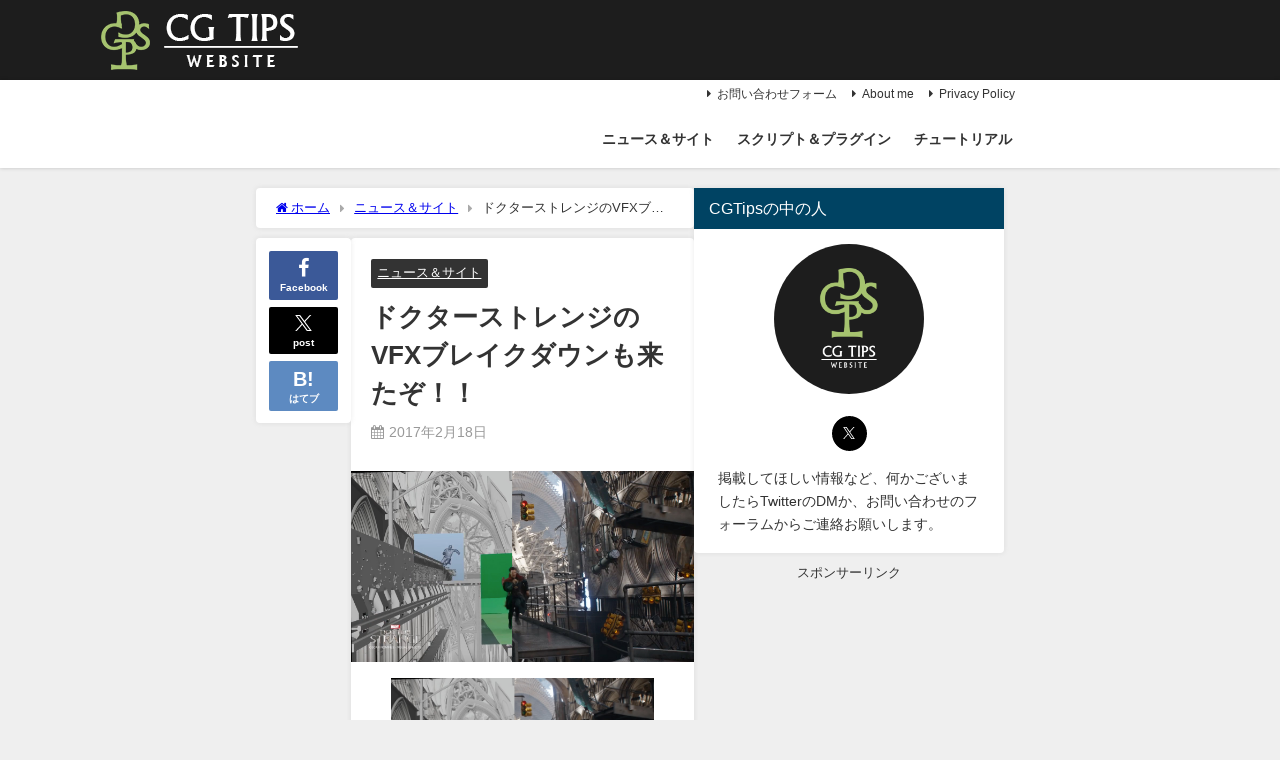

--- FILE ---
content_type: text/html; charset=UTF-8
request_url: https://cg-tips.net/news-doctor-strange
body_size: 21063
content:
<!DOCTYPE html>
<html lang="ja">
<head>
<meta charset="utf-8">
<meta http-equiv="X-UA-Compatible" content="IE=edge">
<meta name="viewport" content="width=device-width, initial-scale=1" />
<title>ドクターストレンジのVFXブレイクダウンも来たぞ！！ | CG Tips</title>
<meta name="description" content="昨夜、ローグワンのVFXブレイクダウンを紹介したらなんと今度はドクターストレンジのVFXブレイクダウンが公開されたので今回はそれの紹介です！！ まずはご覧ください！！ https://www.yout">
<meta name="thumbnail" content="https://cg-tips.net/wp-content/uploads/2017/02/DoctorStrange_ILM_NewYork_VFX-150x150.jpg" /><!-- Diver OGP -->
<meta property="og:locale" content="ja_JP" />
<meta property="og:title" content="ドクターストレンジのVFXブレイクダウンも来たぞ！！" />
<meta property="og:description" content="昨夜、ローグワンのVFXブレイクダウンを紹介したらなんと今度はドクターストレンジのVFXブレイクダウンが公開されたので今回はそれの紹介です！！ まずはご覧ください！！ https://www.yout" />
<meta property="og:type" content="article" />
<meta property="og:url" content="https://cg-tips.net/news-doctor-strange" />
<meta property="og:image" content="https://cg-tips.net/wp-content/uploads/2017/02/DoctorStrange_ILM_NewYork_VFX.jpg" />
<meta property="og:site_name" content="" />
<meta name="twitter:site" content="CG_Tips_net" />
<meta name="twitter:card" content="summary_large_image" />
<meta name="twitter:title" content="ドクターストレンジのVFXブレイクダウンも来たぞ！！" />
<meta name="twitter:url" content="https://cg-tips.net/news-doctor-strange" />
<meta name="twitter:description" content="昨夜、ローグワンのVFXブレイクダウンを紹介したらなんと今度はドクターストレンジのVFXブレイクダウンが公開されたので今回はそれの紹介です！！ まずはご覧ください！！ https://www.yout" />
<meta name="twitter:image" content="https://cg-tips.net/wp-content/uploads/2017/02/DoctorStrange_ILM_NewYork_VFX.jpg" />
<!-- / Diver OGP -->
<link rel="canonical" href="https://cg-tips.net/news-doctor-strange">
<link rel="shortcut icon" href="https://cg-tips.net/wp-content/uploads/2019/11/CGTips_favicon_32-32.png">
<!--[if IE]>
		<link rel="shortcut icon" href="">
<![endif]-->
<link rel="apple-touch-icon" href="https://cg-tips.net/wp-content/uploads/2019/11/CGTips_apple_touch_icon_144-144.png" />
<meta name='robots' content='max-image-preview' />
<link rel='dns-prefetch' href='//cdnjs.cloudflare.com' />
<link rel="alternate" type="application/rss+xml" title=" &raquo; フィード" href="https://cg-tips.net/feed" />
<link rel="alternate" type="application/rss+xml" title=" &raquo; コメントフィード" href="https://cg-tips.net/comments/feed" />
<link rel="alternate" type="application/rss+xml" title=" &raquo; ドクターストレンジのVFXブレイクダウンも来たぞ！！ のコメントのフィード" href="https://cg-tips.net/news-doctor-strange/feed" />
<link rel='stylesheet'  href='https://cg-tips.net/wp-includes/css/dist/block-library/style.min.css?ver=6.6.4&#038;theme=6.0.81'  media='all'>
<style id='global-styles-inline-css' type='text/css'>
:root{--wp--preset--aspect-ratio--square: 1;--wp--preset--aspect-ratio--4-3: 4/3;--wp--preset--aspect-ratio--3-4: 3/4;--wp--preset--aspect-ratio--3-2: 3/2;--wp--preset--aspect-ratio--2-3: 2/3;--wp--preset--aspect-ratio--16-9: 16/9;--wp--preset--aspect-ratio--9-16: 9/16;--wp--preset--color--black: #000000;--wp--preset--color--cyan-bluish-gray: #abb8c3;--wp--preset--color--white: #ffffff;--wp--preset--color--pale-pink: #f78da7;--wp--preset--color--vivid-red: #cf2e2e;--wp--preset--color--luminous-vivid-orange: #ff6900;--wp--preset--color--luminous-vivid-amber: #fcb900;--wp--preset--color--light-green-cyan: #7bdcb5;--wp--preset--color--vivid-green-cyan: #00d084;--wp--preset--color--pale-cyan-blue: #8ed1fc;--wp--preset--color--vivid-cyan-blue: #0693e3;--wp--preset--color--vivid-purple: #9b51e0;--wp--preset--color--light-blue: #70b8f1;--wp--preset--color--light-red: #ff8178;--wp--preset--color--light-green: #2ac113;--wp--preset--color--light-yellow: #ffe822;--wp--preset--color--light-orange: #ffa30d;--wp--preset--color--blue: #00f;--wp--preset--color--red: #f00;--wp--preset--color--purple: #674970;--wp--preset--color--gray: #ccc;--wp--preset--gradient--vivid-cyan-blue-to-vivid-purple: linear-gradient(135deg,rgba(6,147,227,1) 0%,rgb(155,81,224) 100%);--wp--preset--gradient--light-green-cyan-to-vivid-green-cyan: linear-gradient(135deg,rgb(122,220,180) 0%,rgb(0,208,130) 100%);--wp--preset--gradient--luminous-vivid-amber-to-luminous-vivid-orange: linear-gradient(135deg,rgba(252,185,0,1) 0%,rgba(255,105,0,1) 100%);--wp--preset--gradient--luminous-vivid-orange-to-vivid-red: linear-gradient(135deg,rgba(255,105,0,1) 0%,rgb(207,46,46) 100%);--wp--preset--gradient--very-light-gray-to-cyan-bluish-gray: linear-gradient(135deg,rgb(238,238,238) 0%,rgb(169,184,195) 100%);--wp--preset--gradient--cool-to-warm-spectrum: linear-gradient(135deg,rgb(74,234,220) 0%,rgb(151,120,209) 20%,rgb(207,42,186) 40%,rgb(238,44,130) 60%,rgb(251,105,98) 80%,rgb(254,248,76) 100%);--wp--preset--gradient--blush-light-purple: linear-gradient(135deg,rgb(255,206,236) 0%,rgb(152,150,240) 100%);--wp--preset--gradient--blush-bordeaux: linear-gradient(135deg,rgb(254,205,165) 0%,rgb(254,45,45) 50%,rgb(107,0,62) 100%);--wp--preset--gradient--luminous-dusk: linear-gradient(135deg,rgb(255,203,112) 0%,rgb(199,81,192) 50%,rgb(65,88,208) 100%);--wp--preset--gradient--pale-ocean: linear-gradient(135deg,rgb(255,245,203) 0%,rgb(182,227,212) 50%,rgb(51,167,181) 100%);--wp--preset--gradient--electric-grass: linear-gradient(135deg,rgb(202,248,128) 0%,rgb(113,206,126) 100%);--wp--preset--gradient--midnight: linear-gradient(135deg,rgb(2,3,129) 0%,rgb(40,116,252) 100%);--wp--preset--font-size--small: .8em;--wp--preset--font-size--medium: 1em;--wp--preset--font-size--large: 1.2em;--wp--preset--font-size--x-large: 42px;--wp--preset--font-size--xlarge: 1.5em;--wp--preset--font-size--xxlarge: 2em;--wp--preset--spacing--20: 0.44rem;--wp--preset--spacing--30: 0.67rem;--wp--preset--spacing--40: 1rem;--wp--preset--spacing--50: 1.5rem;--wp--preset--spacing--60: 2.25rem;--wp--preset--spacing--70: 3.38rem;--wp--preset--spacing--80: 5.06rem;--wp--preset--shadow--natural: 6px 6px 9px rgba(0, 0, 0, 0.2);--wp--preset--shadow--deep: 12px 12px 50px rgba(0, 0, 0, 0.4);--wp--preset--shadow--sharp: 6px 6px 0px rgba(0, 0, 0, 0.2);--wp--preset--shadow--outlined: 6px 6px 0px -3px rgba(255, 255, 255, 1), 6px 6px rgba(0, 0, 0, 1);--wp--preset--shadow--crisp: 6px 6px 0px rgba(0, 0, 0, 1);--wp--custom--spacing--small: max(1.25rem, 5vw);--wp--custom--spacing--medium: clamp(2rem, 8vw, calc(4 * var(--wp--style--block-gap)));--wp--custom--spacing--large: clamp(4rem, 10vw, 8rem);--wp--custom--spacing--outer: var(--wp--custom--spacing--small, 1.25rem);--wp--custom--typography--font-size--huge: clamp(2.25rem, 4vw, 2.75rem);--wp--custom--typography--font-size--gigantic: clamp(2.75rem, 6vw, 3.25rem);--wp--custom--typography--font-size--colossal: clamp(3.25rem, 8vw, 6.25rem);--wp--custom--typography--line-height--tiny: 1.15;--wp--custom--typography--line-height--small: 1.2;--wp--custom--typography--line-height--medium: 1.4;--wp--custom--typography--line-height--normal: 1.6;}:root { --wp--style--global--content-size: 769px;--wp--style--global--wide-size: 1240px; }:where(body) { margin: 0; }.wp-site-blocks > .alignleft { float: left; margin-right: 2em; }.wp-site-blocks > .alignright { float: right; margin-left: 2em; }.wp-site-blocks > .aligncenter { justify-content: center; margin-left: auto; margin-right: auto; }:where(.wp-site-blocks) > * { margin-block-start: 1.5em; margin-block-end: 0; }:where(.wp-site-blocks) > :first-child { margin-block-start: 0; }:where(.wp-site-blocks) > :last-child { margin-block-end: 0; }:root { --wp--style--block-gap: 1.5em; }:root :where(.is-layout-flow) > :first-child{margin-block-start: 0;}:root :where(.is-layout-flow) > :last-child{margin-block-end: 0;}:root :where(.is-layout-flow) > *{margin-block-start: 1.5em;margin-block-end: 0;}:root :where(.is-layout-constrained) > :first-child{margin-block-start: 0;}:root :where(.is-layout-constrained) > :last-child{margin-block-end: 0;}:root :where(.is-layout-constrained) > *{margin-block-start: 1.5em;margin-block-end: 0;}:root :where(.is-layout-flex){gap: 1.5em;}:root :where(.is-layout-grid){gap: 1.5em;}.is-layout-flow > .alignleft{float: left;margin-inline-start: 0;margin-inline-end: 2em;}.is-layout-flow > .alignright{float: right;margin-inline-start: 2em;margin-inline-end: 0;}.is-layout-flow > .aligncenter{margin-left: auto !important;margin-right: auto !important;}.is-layout-constrained > .alignleft{float: left;margin-inline-start: 0;margin-inline-end: 2em;}.is-layout-constrained > .alignright{float: right;margin-inline-start: 2em;margin-inline-end: 0;}.is-layout-constrained > .aligncenter{margin-left: auto !important;margin-right: auto !important;}.is-layout-constrained > :where(:not(.alignleft):not(.alignright):not(.alignfull)){max-width: var(--wp--style--global--content-size);margin-left: auto !important;margin-right: auto !important;}.is-layout-constrained > .alignwide{max-width: var(--wp--style--global--wide-size);}body .is-layout-flex{display: flex;}.is-layout-flex{flex-wrap: wrap;align-items: center;}.is-layout-flex > :is(*, div){margin: 0;}body .is-layout-grid{display: grid;}.is-layout-grid > :is(*, div){margin: 0;}body{padding-top: 0px;padding-right: 0px;padding-bottom: 0px;padding-left: 0px;}:root :where(.wp-element-button, .wp-block-button__link){background-color: #32373c;border-width: 0;color: #fff;font-family: inherit;font-size: inherit;line-height: inherit;padding: calc(0.667em + 2px) calc(1.333em + 2px);text-decoration: none;}.has-black-color{color: var(--wp--preset--color--black) !important;}.has-cyan-bluish-gray-color{color: var(--wp--preset--color--cyan-bluish-gray) !important;}.has-white-color{color: var(--wp--preset--color--white) !important;}.has-pale-pink-color{color: var(--wp--preset--color--pale-pink) !important;}.has-vivid-red-color{color: var(--wp--preset--color--vivid-red) !important;}.has-luminous-vivid-orange-color{color: var(--wp--preset--color--luminous-vivid-orange) !important;}.has-luminous-vivid-amber-color{color: var(--wp--preset--color--luminous-vivid-amber) !important;}.has-light-green-cyan-color{color: var(--wp--preset--color--light-green-cyan) !important;}.has-vivid-green-cyan-color{color: var(--wp--preset--color--vivid-green-cyan) !important;}.has-pale-cyan-blue-color{color: var(--wp--preset--color--pale-cyan-blue) !important;}.has-vivid-cyan-blue-color{color: var(--wp--preset--color--vivid-cyan-blue) !important;}.has-vivid-purple-color{color: var(--wp--preset--color--vivid-purple) !important;}.has-light-blue-color{color: var(--wp--preset--color--light-blue) !important;}.has-light-red-color{color: var(--wp--preset--color--light-red) !important;}.has-light-green-color{color: var(--wp--preset--color--light-green) !important;}.has-light-yellow-color{color: var(--wp--preset--color--light-yellow) !important;}.has-light-orange-color{color: var(--wp--preset--color--light-orange) !important;}.has-blue-color{color: var(--wp--preset--color--blue) !important;}.has-red-color{color: var(--wp--preset--color--red) !important;}.has-purple-color{color: var(--wp--preset--color--purple) !important;}.has-gray-color{color: var(--wp--preset--color--gray) !important;}.has-black-background-color{background-color: var(--wp--preset--color--black) !important;}.has-cyan-bluish-gray-background-color{background-color: var(--wp--preset--color--cyan-bluish-gray) !important;}.has-white-background-color{background-color: var(--wp--preset--color--white) !important;}.has-pale-pink-background-color{background-color: var(--wp--preset--color--pale-pink) !important;}.has-vivid-red-background-color{background-color: var(--wp--preset--color--vivid-red) !important;}.has-luminous-vivid-orange-background-color{background-color: var(--wp--preset--color--luminous-vivid-orange) !important;}.has-luminous-vivid-amber-background-color{background-color: var(--wp--preset--color--luminous-vivid-amber) !important;}.has-light-green-cyan-background-color{background-color: var(--wp--preset--color--light-green-cyan) !important;}.has-vivid-green-cyan-background-color{background-color: var(--wp--preset--color--vivid-green-cyan) !important;}.has-pale-cyan-blue-background-color{background-color: var(--wp--preset--color--pale-cyan-blue) !important;}.has-vivid-cyan-blue-background-color{background-color: var(--wp--preset--color--vivid-cyan-blue) !important;}.has-vivid-purple-background-color{background-color: var(--wp--preset--color--vivid-purple) !important;}.has-light-blue-background-color{background-color: var(--wp--preset--color--light-blue) !important;}.has-light-red-background-color{background-color: var(--wp--preset--color--light-red) !important;}.has-light-green-background-color{background-color: var(--wp--preset--color--light-green) !important;}.has-light-yellow-background-color{background-color: var(--wp--preset--color--light-yellow) !important;}.has-light-orange-background-color{background-color: var(--wp--preset--color--light-orange) !important;}.has-blue-background-color{background-color: var(--wp--preset--color--blue) !important;}.has-red-background-color{background-color: var(--wp--preset--color--red) !important;}.has-purple-background-color{background-color: var(--wp--preset--color--purple) !important;}.has-gray-background-color{background-color: var(--wp--preset--color--gray) !important;}.has-black-border-color{border-color: var(--wp--preset--color--black) !important;}.has-cyan-bluish-gray-border-color{border-color: var(--wp--preset--color--cyan-bluish-gray) !important;}.has-white-border-color{border-color: var(--wp--preset--color--white) !important;}.has-pale-pink-border-color{border-color: var(--wp--preset--color--pale-pink) !important;}.has-vivid-red-border-color{border-color: var(--wp--preset--color--vivid-red) !important;}.has-luminous-vivid-orange-border-color{border-color: var(--wp--preset--color--luminous-vivid-orange) !important;}.has-luminous-vivid-amber-border-color{border-color: var(--wp--preset--color--luminous-vivid-amber) !important;}.has-light-green-cyan-border-color{border-color: var(--wp--preset--color--light-green-cyan) !important;}.has-vivid-green-cyan-border-color{border-color: var(--wp--preset--color--vivid-green-cyan) !important;}.has-pale-cyan-blue-border-color{border-color: var(--wp--preset--color--pale-cyan-blue) !important;}.has-vivid-cyan-blue-border-color{border-color: var(--wp--preset--color--vivid-cyan-blue) !important;}.has-vivid-purple-border-color{border-color: var(--wp--preset--color--vivid-purple) !important;}.has-light-blue-border-color{border-color: var(--wp--preset--color--light-blue) !important;}.has-light-red-border-color{border-color: var(--wp--preset--color--light-red) !important;}.has-light-green-border-color{border-color: var(--wp--preset--color--light-green) !important;}.has-light-yellow-border-color{border-color: var(--wp--preset--color--light-yellow) !important;}.has-light-orange-border-color{border-color: var(--wp--preset--color--light-orange) !important;}.has-blue-border-color{border-color: var(--wp--preset--color--blue) !important;}.has-red-border-color{border-color: var(--wp--preset--color--red) !important;}.has-purple-border-color{border-color: var(--wp--preset--color--purple) !important;}.has-gray-border-color{border-color: var(--wp--preset--color--gray) !important;}.has-vivid-cyan-blue-to-vivid-purple-gradient-background{background: var(--wp--preset--gradient--vivid-cyan-blue-to-vivid-purple) !important;}.has-light-green-cyan-to-vivid-green-cyan-gradient-background{background: var(--wp--preset--gradient--light-green-cyan-to-vivid-green-cyan) !important;}.has-luminous-vivid-amber-to-luminous-vivid-orange-gradient-background{background: var(--wp--preset--gradient--luminous-vivid-amber-to-luminous-vivid-orange) !important;}.has-luminous-vivid-orange-to-vivid-red-gradient-background{background: var(--wp--preset--gradient--luminous-vivid-orange-to-vivid-red) !important;}.has-very-light-gray-to-cyan-bluish-gray-gradient-background{background: var(--wp--preset--gradient--very-light-gray-to-cyan-bluish-gray) !important;}.has-cool-to-warm-spectrum-gradient-background{background: var(--wp--preset--gradient--cool-to-warm-spectrum) !important;}.has-blush-light-purple-gradient-background{background: var(--wp--preset--gradient--blush-light-purple) !important;}.has-blush-bordeaux-gradient-background{background: var(--wp--preset--gradient--blush-bordeaux) !important;}.has-luminous-dusk-gradient-background{background: var(--wp--preset--gradient--luminous-dusk) !important;}.has-pale-ocean-gradient-background{background: var(--wp--preset--gradient--pale-ocean) !important;}.has-electric-grass-gradient-background{background: var(--wp--preset--gradient--electric-grass) !important;}.has-midnight-gradient-background{background: var(--wp--preset--gradient--midnight) !important;}.has-small-font-size{font-size: var(--wp--preset--font-size--small) !important;}.has-medium-font-size{font-size: var(--wp--preset--font-size--medium) !important;}.has-large-font-size{font-size: var(--wp--preset--font-size--large) !important;}.has-x-large-font-size{font-size: var(--wp--preset--font-size--x-large) !important;}.has-xlarge-font-size{font-size: var(--wp--preset--font-size--xlarge) !important;}.has-xxlarge-font-size{font-size: var(--wp--preset--font-size--xxlarge) !important;}
:root :where(.wp-block-pullquote){font-size: 1.5em;line-height: 1.6;}
:root :where(.wp-block-group-is-layout-flow) > :first-child{margin-block-start: 0;}:root :where(.wp-block-group-is-layout-flow) > :last-child{margin-block-end: 0;}:root :where(.wp-block-group-is-layout-flow) > *{margin-block-start: 0;margin-block-end: 0;}:root :where(.wp-block-group-is-layout-constrained) > :first-child{margin-block-start: 0;}:root :where(.wp-block-group-is-layout-constrained) > :last-child{margin-block-end: 0;}:root :where(.wp-block-group-is-layout-constrained) > *{margin-block-start: 0;margin-block-end: 0;}:root :where(.wp-block-group-is-layout-flex){gap: 0;}:root :where(.wp-block-group-is-layout-grid){gap: 0;}
</style>
<link rel='stylesheet'  href='https://cg-tips.net/wp-content/themes/diver/css/style.min.css?ver=6.6.4&#038;theme=6.0.81'  media='all'>
<link rel='stylesheet'  href='https://cg-tips.net/wp-content/themes/diver_child/style.css?theme=6.0.81'  media='all'>
<link rel='stylesheet'  href='https://cg-tips.net/wp-content/plugins/amazonjs/css/amazonjs.css?ver=0.10&#038;theme=6.0.81'  media='all'>
<script type="text/javascript"src="https://cg-tips.net/wp-includes/js/jquery/jquery.min.js?ver=3.7.1&amp;theme=6.0.81" id="jquery-core-js"></script>
<script type="text/javascript"src="https://cg-tips.net/wp-includes/js/jquery/jquery-migrate.min.js?ver=3.4.1&amp;theme=6.0.81" id="jquery-migrate-js"></script>
<link rel="https://api.w.org/" href="https://cg-tips.net/wp-json/" /><link rel="alternate" title="JSON" type="application/json" href="https://cg-tips.net/wp-json/wp/v2/posts/359" /><link rel="EditURI" type="application/rsd+xml" title="RSD" href="https://cg-tips.net/xmlrpc.php?rsd" />
<meta name="generator" content="WordPress 6.6.4" />
<link rel='shortlink' href='https://cg-tips.net/?p=359' />
<link rel="alternate" title="oEmbed (JSON)" type="application/json+oembed" href="https://cg-tips.net/wp-json/oembed/1.0/embed?url=https%3A%2F%2Fcg-tips.net%2Fnews-doctor-strange" />
<link rel="alternate" title="oEmbed (XML)" type="text/xml+oembed" href="https://cg-tips.net/wp-json/oembed/1.0/embed?url=https%3A%2F%2Fcg-tips.net%2Fnews-doctor-strange&#038;format=xml" />
      <script>
      (function(i,s,o,g,r,a,m){i['GoogleAnalyticsObject']=r;i[r]=i[r]||function(){(i[r].q=i[r].q||[]).push(arguments)},i[r].l=1*new Date();a=s.createElement(o),m=s.getElementsByTagName(o)[0];a.async=1;a.src=g;m.parentNode.insertBefore(a,m)})(window,document,'script','//www.google-analytics.com/analytics.js','ga');ga('create',"UA-84125524-1",'auto');ga('send','pageview');</script>
      <script type="application/ld+json" class="json-ld">[
    {
        "@context": "https://schema.org",
        "@type": "BlogPosting",
        "mainEntityOfPage": {
            "@type": "WebPage",
            "@id": "https://cg-tips.net/news-doctor-strange"
        },
        "headline": "ドクターストレンジのVFXブレイクダウンも来たぞ！！",
        "image": [
            "https://cg-tips.net/wp-content/uploads/2017/02/DoctorStrange_ILM_NewYork_VFX.jpg",
            "https://cg-tips.net/wp-content/uploads/2017/02/DoctorStrange_ILM_NewYork_VFX-300x167.jpg",
            "https://cg-tips.net/wp-content/uploads/2017/02/DoctorStrange_ILM_NewYork_VFX-150x150.jpg"
        ],
        "description": "昨夜、ローグワンのVFXブレイクダウンを紹介したらなんと今度はドクターストレンジのVFXブレイクダウンが公開されたので今回はそれの紹介です！！ まずはご覧ください！！ https://www.yout",
        "datePublished": "2017-02-18T13:02:36+09:00",
        "dateModified": "2019-11-17T19:07:38+09:00",
        "articleSection": [
            "ニュース＆サイト"
        ],
        "author": {
            "@type": "Person",
            "name": "CG Tipsの中の人",
            "url": "https://cg-tips.net/author/cg-tips-nakanohito"
        },
        "publisher": {
            "@context": "http://schema.org",
            "@type": "Organization",
            "name": "",
            "description": "",
            "logo": null
        }
    }
]</script>
<style>body{background-image:url('');}</style> <style> #onlynav ul ul,#nav_fixed #nav ul ul,.header-logo #nav ul ul {visibility:hidden;opacity:0;transition:.2s ease-in-out;transform:translateY(10px);}#onlynav ul ul ul,#nav_fixed #nav ul ul ul,.header-logo #nav ul ul ul {transform:translateX(-20px) translateY(0);}#onlynav ul li:hover > ul,#nav_fixed #nav ul li:hover > ul,.header-logo #nav ul li:hover > ul{visibility:visible;opacity:1;transform:translateY(0);}#onlynav ul ul li:hover > ul,#nav_fixed #nav ul ul li:hover > ul,.header-logo #nav ul ul li:hover > ul{transform:translateX(0) translateY(0);}</style><style>body{background-color:#efefef;color:#333;}.header-wrap,#header ul.sub-menu, #header ul.children,#scrollnav,.description_sp{background:#fff;color:#333}.header-wrap a,#scrollnav a,div.logo_title{color:#333;}.drawer-nav-btn span{background-color:#333;}.drawer-nav-btn:before,.drawer-nav-btn:after {border-color:#333;}#scrollnav ul li a {background:#f3f3f3;color:#333;}.header-wrap,#header ul.sub-menu, #header ul.children,#scrollnav,.description_sp,.post-box-contents,#main-wrap #pickup_posts_container img,.hentry, #single-main .post-sub,.navigation,.single_thumbnail,.in_loop,#breadcrumb,.pickup-cat-list,.maintop-widget, .mainbottom-widget,#share_plz,.sticky-post-box,.catpage_content_wrap,.cat-post-main,#sidebar .widget,#onlynav,#onlynav ul ul,#bigfooter,#footer,#nav_fixed.fixed, #nav_fixed #nav ul ul,.header_small_menu,.content,#footer_sticky_menu,.footermenu_col,a.page-numbers,#scrollnav{background:#fff;color:#333;}#onlynav ul li a{color:#333;}.pagination .current {background:#abccdc;color:#fff;}</style><style>@media screen and (min-width:1201px){#main-wrap,.header-wrap .header-logo,.header_small_content,.bigfooter_wrap,.footer_content,.container_top_widget,.container_bottom_widget{width:60%;}}@media screen and (max-width:1200px){ #main-wrap,.header-wrap .header-logo, .header_small_content, .bigfooter_wrap,.footer_content, .container_top_widget, .container_bottom_widget{width:96%;}}@media screen and (max-width:768px){#main-wrap,.header-wrap .header-logo,.header_small_content,.bigfooter_wrap,.footer_content,.container_top_widget,.container_bottom_widget{width:100%;}}@media screen and (min-width:960px){#sidebar {width:310px;}}.grid_post_thumbnail .post_thumbnail_wrap::before,.post_thumbnail .post_thumbnail_wrap::before{content:none;}.grid_post_thumbnail .post_thumbnail_wrap img,.post_thumbnail .post_thumbnail_wrap img{position:relative;}.grid_post_thumbnail .post-box-thumbnail__wrap{height:230px;}.post_thumbnail{height:180px;}@media screen and (max-width:767px){.grid_post_thumbnail{height:;}.post_thumbnail{height:;}}@media screen and (max-width:599px){.grid_post_thumbnail{height:;}.post_thumbnail{height:;}}</style><style>@media screen and (min-width:1201px){#main-wrap{width:60%;}}@media screen and (max-width:1200px){ #main-wrap{width:96%;}}</style><style type="text/css" id="diver-custom-heading-css">.content h2:where(:not([class])),:where(.is-editor-blocks) :where(.content) h2:not(.sc_heading){color:#fff;background-color:#607d8b;text-align:left;border-radius:5px;}.content h3:where(:not([class])),:where(.is-editor-blocks) :where(.content) h3:not(.sc_heading){color:#000;background-color:#000;text-align:left;border-bottom:2px solid #000;background:transparent;padding-left:0px;padding-right:0px;}.content h4:where(:not([class])),:where(.is-editor-blocks) :where(.content) h4:not(.sc_heading){color:#000;background-color:#000;text-align:left;background:transparent;display:flex;align-items:center;padding:0px;}.content h4:where(:not([class])):before,:where(.is-editor-blocks) :where(.content) h4:not(.sc_heading):before{content:"";width:.6em;height:.6em;margin-right:.6em;background-color:#000;transform:rotate(45deg);}.content h5:where(:not([class])),:where(.is-editor-blocks) :where(.content) h5:not(.sc_heading){color:#000;}</style><link rel="icon" href="https://cg-tips.net/wp-content/uploads/2019/11/cropped-CGTips_site-icon_512-512-2-32x32.png" sizes="32x32" />
<link rel="icon" href="https://cg-tips.net/wp-content/uploads/2019/11/cropped-CGTips_site-icon_512-512-2-192x192.png" sizes="192x192" />
<link rel="apple-touch-icon" href="https://cg-tips.net/wp-content/uploads/2019/11/cropped-CGTips_site-icon_512-512-2-180x180.png" />
<meta name="msapplication-TileImage" content="https://cg-tips.net/wp-content/uploads/2019/11/cropped-CGTips_site-icon_512-512-2-270x270.png" />

<script src="https://www.youtube.com/iframe_api"></script>

<script async src="//pagead2.googlesyndication.com/pagead/js/adsbygoogle.js"></script>
</head>
<body itemscope="itemscope" itemtype="http://schema.org/WebPage" class="post-template-default single single-post postid-359 single-format-standard wp-embed-responsive  l-sidebar-right">

<div id="container">
<!-- header -->
	<!-- lpページでは表示しない -->
	<div id="header" class="clearfix">
			<div class="diver_firstview_image lazyload norepeat fadeIn animated" data-bg="https://cg-tips.net/wp-content/uploads/2019/11/CGTips_first-view_1201-180.png" style="background-position:center;background-size:auto auto;background-color:#1d1d1d; height:px;"><div class="firstview_content"></div></div>		<header class="header-wrap" role="banner" itemscope="itemscope" itemtype="http://schema.org/WPHeader">
			<div class="header_small_menu clearfix">
		<div class="header_small_content">
			<div id="description"></div>
			<nav class="header_small_menu_right" role="navigation" itemscope="itemscope" itemtype="http://scheme.org/SiteNavigationElement">
				<ul id="menu-%e3%83%9f%e3%83%8b%e3%83%98%e3%83%83%e3%83%80%e3%83%bc%e3%83%a1%e3%83%8b%e3%83%a5%e3%83%bc" class="menu"><li id="menu-item-958" class="menu-item menu-item-type-post_type menu-item-object-page menu-item-958"><a href="https://cg-tips.net/contact">お問い合わせフォーム</a></li>
<li id="menu-item-879" class="menu-item menu-item-type-post_type menu-item-object-page menu-item-879"><a href="https://cg-tips.net/about-me">About me</a></li>
<li id="menu-item-880" class="menu-item menu-item-type-post_type menu-item-object-page menu-item-privacy-policy menu-item-880"><a rel="privacy-policy" href="https://cg-tips.net/privacy-policy">Privacy Policy</a></li>
</ul>			</nav>
		</div>
	</div>

			<div class="header-logo clearfix">
				

				<!-- /Navigation -->

								<div id="logo">
										<a href="https://cg-tips.net/">
													<div class="logo_title"></div>
											</a>
				</div>
									<nav id="nav" role="navigation" itemscope="itemscope" itemtype="http://scheme.org/SiteNavigationElement">
						<div class="menu-%e3%83%a1%e3%82%a4%e3%83%b3%e3%83%a1%e3%83%8b%e3%83%a5%e3%83%bc-container"><ul id="mainnavul" class="menu"><li id="menu-item-883" class="menu-item menu-item-type-taxonomy menu-item-object-category current-post-ancestor current-menu-parent current-post-parent menu-item-883"><a href="https://cg-tips.net/category/news-site">ニュース＆サイト</a></li>
<li id="menu-item-884" class="menu-item menu-item-type-taxonomy menu-item-object-category menu-item-884"><a href="https://cg-tips.net/category/script-plugin">スクリプト＆プラグイン</a></li>
<li id="menu-item-885" class="menu-item menu-item-type-taxonomy menu-item-object-category menu-item-885"><a href="https://cg-tips.net/category/tutorial">チュートリアル</a></li>
</ul></div>					</nav>
							</div>
		</header>
		<nav id="scrollnav" role="navigation" itemscope="itemscope" itemtype="http://scheme.org/SiteNavigationElement">
					</nav>
		
		<div id="nav_fixed">
		<div class="header-logo clearfix">
			<!-- Navigation -->
			

			<!-- /Navigation -->
			<div class="logo clearfix">
				<a href="https://cg-tips.net/">
											<div class="logo_title"></div>
									</a>
			</div>
					<nav id="nav" role="navigation" itemscope="itemscope" itemtype="http://scheme.org/SiteNavigationElement">
				<div class="menu-%e3%83%a1%e3%82%a4%e3%83%b3%e3%83%a1%e3%83%8b%e3%83%a5%e3%83%bc-container"><ul id="fixnavul" class="menu"><li class="menu-item menu-item-type-taxonomy menu-item-object-category current-post-ancestor current-menu-parent current-post-parent menu-item-883"><a href="https://cg-tips.net/category/news-site">ニュース＆サイト</a></li>
<li class="menu-item menu-item-type-taxonomy menu-item-object-category menu-item-884"><a href="https://cg-tips.net/category/script-plugin">スクリプト＆プラグイン</a></li>
<li class="menu-item menu-item-type-taxonomy menu-item-object-category menu-item-885"><a href="https://cg-tips.net/category/tutorial">チュートリアル</a></li>
</ul></div>			</nav>
				</div>
	</div>
							</div>
	<div class="d_sp">
		</div>
	
	<div id="main-wrap">
	<!-- main -->
		<div class="l-main-container">
		<main id="single-main"  style="margin-right:-330px;padding-right:330px;" role="main">
					
								<div id="breadcrumb"><ul itemscope itemtype="http://schema.org/BreadcrumbList"><li itemprop="itemListElement" itemscope itemtype="http://schema.org/ListItem"><a href="https://cg-tips.net/" itemprop="item"><span itemprop="name"><i class="fa fa-home" aria-hidden="true"></i> ホーム</span></a><meta itemprop="position" content="1" /></li><li itemprop="itemListElement" itemscope itemtype="http://schema.org/ListItem"><a href="https://cg-tips.net/category/news-site" itemprop="item"><span itemprop="name">ニュース＆サイト</span></a><meta itemprop="position" content="2" /></li><li itemprop="itemListElement" itemscope itemtype="http://schema.org/ListItem"><span itemprop="name">ドクターストレンジのVFXブレイクダウンも来たぞ！！</span><meta itemprop="position" content="3" /></li></ul></div> 
					<div id="content_area" class="fadeIn animated">
						<div class="content_area_side">
	<div id="share_plz" class="sns">

		<a class='facebook' href='http://www.facebook.com/share.php?u=https%3A%2F%2Fcg-tips.net%2Fnews-doctor-strange&title=%E3%83%89%E3%82%AF%E3%82%BF%E3%83%BC%E3%82%B9%E3%83%88%E3%83%AC%E3%83%B3%E3%82%B8%E3%81%AEVFX%E3%83%96%E3%83%AC%E3%82%A4%E3%82%AF%E3%83%80%E3%82%A6%E3%83%B3%E3%82%82%E6%9D%A5%E3%81%9F%E3%81%9E%EF%BC%81%EF%BC%81'><i class="fa fa-facebook"></i><span class='sns_name'>Facebook</span></a><a class='twitter' href='https://twitter.com/intent/post?url=https%3A%2F%2Fcg-tips.net%2Fnews-doctor-strange&text=%E3%83%89%E3%82%AF%E3%82%BF%E3%83%BC%E3%82%B9%E3%83%88%E3%83%AC%E3%83%B3%E3%82%B8%E3%81%AEVFX%E3%83%96%E3%83%AC%E3%82%A4%E3%82%AF%E3%83%80%E3%82%A6%E3%83%B3%E3%82%82%E6%9D%A5%E3%81%9F%E3%81%9E%EF%BC%81%EF%BC%81&tw_p=tweetbutton'><svg width="1200" height="1227" viewBox="0 0 1200 1227" fill="currentColor" xmlns="http://www.w3.org/2000/svg">
                <path d="M714.163 519.284L1160.89 0H1055.03L667.137 450.887L357.328 0H0L468.492 681.821L0 1226.37H105.866L515.491 750.218L842.672 1226.37H1200L714.137 519.284H714.163ZM569.165 687.828L521.697 619.934L144.011 79.6944H306.615L611.412 515.685L658.88 583.579L1055.08 1150.3H892.476L569.165 687.854V687.828Z"/>
                </svg><span class='sns_name'>post</span></a><a class='hatebu' href='https://b.hatena.ne.jp/add?mode=confirm&url=https%3A%2F%2Fcg-tips.net%2Fnews-doctor-strange&title=%E3%83%89%E3%82%AF%E3%82%BF%E3%83%BC%E3%82%B9%E3%83%88%E3%83%AC%E3%83%B3%E3%82%B8%E3%81%AEVFX%E3%83%96%E3%83%AC%E3%82%A4%E3%82%AF%E3%83%80%E3%82%A6%E3%83%B3%E3%82%82%E6%9D%A5%E3%81%9F%E3%81%9E%EF%BC%81%EF%BC%81'><span class='sns_name'>はてブ</span></a>
	</div>
</div>
						<article id="post-359" class="post-359 post type-post status-publish format-standard has-post-thumbnail hentry category-news-site tag-pickup tag-23 tag-66 tag-62">
							<header>
								<div class="post-meta clearfix">
									<div class="cat-tag">
																					<div class="single-post-category" style="background:"><a href="https://cg-tips.net/category/news-site" rel="category tag">ニュース＆サイト</a></div>
																													</div>

									<h1 class="single-post-title entry-title">ドクターストレンジのVFXブレイクダウンも来たぞ！！</h1>
									<div class="post-meta-bottom">
																												<time class="single-post-date published updated" datetime="2017-02-18"><i class="fa fa-calendar" aria-hidden="true"></i>2017年2月18日</time>
																											
									</div>
																	</div>
								<figure class="single_thumbnail lazyload" data-bg="https://cg-tips.net/wp-content/uploads/2017/02/DoctorStrange_ILM_NewYork_VFX.jpg"><img src="https://cg-tips.net/wp-content/uploads/2017/02/DoctorStrange_ILM_NewYork_VFX.jpg" width="1280" height="713" alt="ドクターストレンジのVFXブレイクダウンも来たぞ！！"></figure>    
    							</header>
							<section class="single-post-main">
																		

									<div class="content">
																		<p><img fetchpriority="high" decoding="async" class="alignnone wp-image-361 size-large" src="http://cg-tips.net/wp-content/uploads/2017/02/DoctorStrange_ILM_NewYork_VFX-700x390.jpg" width="700" height="390" srcset="https://cg-tips.net/wp-content/uploads/2017/02/DoctorStrange_ILM_NewYork_VFX-700x390.jpg 700w, https://cg-tips.net/wp-content/uploads/2017/02/DoctorStrange_ILM_NewYork_VFX-300x167.jpg 300w, https://cg-tips.net/wp-content/uploads/2017/02/DoctorStrange_ILM_NewYork_VFX-768x428.jpg 768w, https://cg-tips.net/wp-content/uploads/2017/02/DoctorStrange_ILM_NewYork_VFX.jpg 1280w" sizes="(max-width: 700px) 100vw, 700px" /></p>
<p>昨夜、ローグワンのVFXブレイクダウンを紹介したらなんと今度はドクターストレンジのVFXブレイクダウンが公開されたので今回はそれの紹介です！！</p>
<p>まずはご覧ください！！</p>
<p><div class="youtube-container"><iframe title="Behind the Magic: Creating the Mirror Dimension in Doctor Strange" width="850" height="478" src="https://www.youtube.com/embed/mO37JEW9GMM?feature=oembed" frameborder="0" allow="accelerometer; autoplay; encrypted-media; gyroscope; picture-in-picture" allowfullscreen></iframe></div></p>
<p>いやー、もう次元が違いますね！！日本でこれをやろうと思うとお金的にも技術的にもとんでもないことになりますね...</p>
<p>日本のCG業界ももっとレベルの高いものにして、活発にしていきたいものですね！！</p>
<p>&nbsp;</p>
<p>ちなみにドクターストレンジをまだ観たことがない方は予告編も張っておきますので良かったらどうぞ！！</p>
<p><div class="youtube-container"><iframe title="カンバーバッチ主演マーベル映画『ドクター・ストレンジ』特報" width="850" height="478" src="https://www.youtube.com/embed/5Mm3julSKIU?feature=oembed" frameborder="0" allow="accelerometer; autoplay; encrypted-media; gyroscope; picture-in-picture" allowfullscreen></iframe></div></p>
<p>また前回ドクターストレンジのポータルエフェクトのチュートリアル記事もあるのでよかったらそちらも見てみてください！！</p>
<div class="sc_getpost"><a class="clearfix" href="http://cg-tips.net/effect-portal-effect"><div class="sc_getpost_thumb post-box-thumbnail__wrap"><img decoding="async" src="[data-uri]" width="1280" height="720" alt="ドクターストレンジに出てくるポータルエフェクト！！" loading="lazy" data-src="https://cg-tips.net/wp-content/uploads/2017/02/portalfx_ae.jpg" class="lazyload"></div><div class="title">ドクターストレンジに出てくるポータルエフェクト！！</div><div class="date">2017.2.5</div><div class="substr"> 突然ですが映画「ドクターストレンジ」をご覧になった方はいますでしょうか？？ 私はまだですが、ぜひ見に行きたいですね！！ 予告編のもついでに、載せておくのでまだ見ていない方は一回見...</div></a></div>
<p>またよろしければ、リツイートなど共有をよろしくお願いします！！</p>
<div data-role="amazonjs" data-asin="B01LZ7JGC8" data-locale="JP" data-tmpl="" data-img-size="" class="asin_B01LZ7JGC8_JP_ amazonjs_item"><div class="amazonjs_indicator"><span class="amazonjs_indicator_img"></span><a class="amazonjs_indicator_title" href="#">ムービー・マスターピース ドクター・ストレンジ ドクター・ストレンジ 1/6スケール プラスチック製 塗装済み可動フィギュア</a><span class="amazonjs_indicator_footer"></span></div></div>
									</div>

									
									<div class="bottom_ad clearfix">
																				<div class="clearfix diver_widget_adarea hid"><div class="diver_widget_adlabel">スポンサーリンク</div><div class="col2"><div class="diver_ad">
                      <ins class="adsbygoogle" style="display:block" data-ad-client="ca-pub-4348029430676018" data-ad-slot="9402536479" data-ad-format="rectangle"></ins>
                      <script>(adsbygoogle = window.adsbygoogle || []).push({});</script></div></div><div class="col2"><div class="diver_ad">
                      <ins class="adsbygoogle" style="display:block" data-ad-client="ca-pub-4348029430676018" data-ad-slot="9402536479" data-ad-format="rectangle"></ins>
                      <script>(adsbygoogle = window.adsbygoogle || []).push({});</script></div></div></div>		
																		</div>

									    
            <div class="share-button sns small" >
                <a class='facebook' href='http://www.facebook.com/share.php?u=https%3A%2F%2Fcg-tips.net%2Fnews-doctor-strange&title=%E3%83%89%E3%82%AF%E3%82%BF%E3%83%BC%E3%82%B9%E3%83%88%E3%83%AC%E3%83%B3%E3%82%B8%E3%81%AEVFX%E3%83%96%E3%83%AC%E3%82%A4%E3%82%AF%E3%83%80%E3%82%A6%E3%83%B3%E3%82%82%E6%9D%A5%E3%81%9F%E3%81%9E%EF%BC%81%EF%BC%81'><i class="fa fa-facebook"></i><span class='sns_name'>Facebook</span></a><a class='twitter' href='https://twitter.com/intent/post?url=https%3A%2F%2Fcg-tips.net%2Fnews-doctor-strange&text=%E3%83%89%E3%82%AF%E3%82%BF%E3%83%BC%E3%82%B9%E3%83%88%E3%83%AC%E3%83%B3%E3%82%B8%E3%81%AEVFX%E3%83%96%E3%83%AC%E3%82%A4%E3%82%AF%E3%83%80%E3%82%A6%E3%83%B3%E3%82%82%E6%9D%A5%E3%81%9F%E3%81%9E%EF%BC%81%EF%BC%81&tw_p=tweetbutton'><svg width="1200" height="1227" viewBox="0 0 1200 1227" fill="currentColor" xmlns="http://www.w3.org/2000/svg">
                <path d="M714.163 519.284L1160.89 0H1055.03L667.137 450.887L357.328 0H0L468.492 681.821L0 1226.37H105.866L515.491 750.218L842.672 1226.37H1200L714.137 519.284H714.163ZM569.165 687.828L521.697 619.934L144.011 79.6944H306.615L611.412 515.685L658.88 583.579L1055.08 1150.3H892.476L569.165 687.854V687.828Z"/>
                </svg><span class='sns_name'>post</span></a><a class='hatebu' href='https://b.hatena.ne.jp/add?mode=confirm&url=https%3A%2F%2Fcg-tips.net%2Fnews-doctor-strange&title=%E3%83%89%E3%82%AF%E3%82%BF%E3%83%BC%E3%82%B9%E3%83%88%E3%83%AC%E3%83%B3%E3%82%B8%E3%81%AEVFX%E3%83%96%E3%83%AC%E3%82%A4%E3%82%AF%E3%83%80%E3%82%A6%E3%83%B3%E3%82%82%E6%9D%A5%E3%81%9F%E3%81%9E%EF%BC%81%EF%BC%81'><span class='sns_name'>はてブ</span></a><a class='line' href='https://line.me/R/msg/text/?%E3%83%89%E3%82%AF%E3%82%BF%E3%83%BC%E3%82%B9%E3%83%88%E3%83%AC%E3%83%B3%E3%82%B8%E3%81%AEVFX%E3%83%96%E3%83%AC%E3%82%A4%E3%82%AF%E3%83%80%E3%82%A6%E3%83%B3%E3%82%82%E6%9D%A5%E3%81%9F%E3%81%9E%EF%BC%81%EF%BC%81%0Ahttps%3A%2F%2Fcg-tips.net%2Fnews-doctor-strange'><i class="fa fa-instagram" aria-hidden="true"></i></a>    
        </div>
    																</section>
							<footer class="article_footer">
								<!-- コメント -->
								<!-- comment area -->
<div id="comment-area">
	
		<div id="respond" class="comment-respond">
		<div class="respondform_title">コメントを残す <small><a rel="nofollow" id="cancel-comment-reply-link" href="/news-doctor-strange#respond" style="display:none;">コメントをキャンセル</a></small></div><form action="https://cg-tips.net/wp-comments-post.php" method="post" id="commentform" class="comment-form" novalidate><p class="comment-form-comment"><label for="comment">コメント <span class="required">※</span></label> <textarea id="comment" name="comment" cols="45" rows="8" maxlength="65525" required></textarea></p><p class="comment-form-author"><label for="author">名前 <span class="required">※</span></label> <input id="author" name="author" type="text" value="" size="30" maxlength="245" autocomplete="name" required /></p>
<p class="comment-form-email"><label for="email">メール <span class="required">※</span></label> <input id="email" name="email" type="email" value="" size="30" maxlength="100" autocomplete="email" required /></p>
<p class="comment-form-url"><label for="url">サイト</label> <input id="url" name="url" type="url" value="" size="30" maxlength="200" autocomplete="url" /></p>
<p class="comment-form-cookies-consent"><input id="wp-comment-cookies-consent" name="wp-comment-cookies-consent" type="checkbox" value="yes" /> <label for="wp-comment-cookies-consent">次回のコメントで使用するためブラウザーに自分の名前、メールアドレス、サイトを保存する。</label></p>
<p><img src="https://cg-tips.net/wp-content/siteguard/135820795.png" alt="CAPTCHA"></p><p><label for="siteguard_captcha">上に表示された文字を入力してください。</label><br /><input type="text" name="siteguard_captcha" id="siteguard_captcha" class="input" value="" size="10" aria-required="true" /><input type="hidden" name="siteguard_captcha_prefix" id="siteguard_captcha_prefix" value="135820795" /></p><p class="form-submit"><input name="submit" type="submit" id="submit" class="submit" value="送信" /> <input type='hidden' name='comment_post_ID' value='359' id='comment_post_ID' />
<input type='hidden' name='comment_parent' id='comment_parent' value='0' />
</p><p style="display: none;"><input type="hidden" id="akismet_comment_nonce" name="akismet_comment_nonce" value="fc1bd55a84" /></p><p style="display: none !important;" class="akismet-fields-container" data-prefix="ak_"><label>&#916;<textarea name="ak_hp_textarea" cols="45" rows="8" maxlength="100"></textarea></label><input type="hidden" id="ak_js_1" name="ak_js" value="53"/><script>document.getElementById( "ak_js_1" ).setAttribute( "value", ( new Date() ).getTime() );</script></p></form>	</div><!-- #respond -->
	</div>
<!-- /comment area -->								<!-- 関連キーワード -->
																		<div class="single_title">関連キーワード</div>
										<div class="tag_area">
											<div class="tag"><a href="https://cg-tips.net/tag/pickup" rel="tag">pickup</a></div><div class="tag"><a href="https://cg-tips.net/tag/%e3%82%b5%e3%82%a4%e3%83%88" rel="tag">サイト</a></div><div class="tag"><a href="https://cg-tips.net/tag/%e3%83%89%e3%82%af%e3%82%bf%e3%83%bc%e3%82%b9%e3%83%88%e3%83%ac%e3%83%b3%e3%82%b8" rel="tag">ドクターストレンジ</a></div><div class="tag"><a href="https://cg-tips.net/tag/%e3%83%96%e3%83%ac%e3%82%a4%e3%82%af%e3%83%80%e3%82%a6%e3%83%b3" rel="tag">ブレイクダウン</a></div>										</div>
									
								<!-- 関連記事 -->
								<div class="single_title"><span class="cat-link"><a href="https://cg-tips.net/category/news-site" rel="category tag">ニュース＆サイト</a></span>の関連記事</div>
<ul class="newpost_list">
			<li class="post_list_wrap clearfix hvr-fade-post">
		<a class="clearfix" href="https://cg-tips.net/site-voxelizer" title="簡単にオブジェクトをボクセル化するサイトの紹介！！" rel="bookmark">
		<figure class="post-box-thumbnail__wrap">
		<img src="[data-uri]" width="150" height="150" alt="簡単にオブジェクトをボクセル化するサイトの紹介！！" loading="lazy" data-src="https://cg-tips.net/wp-content/uploads/2017/02/voxel-150x150.png" class="lazyload">		</figure>
		<div class="meta">
		<div class="title">簡単にオブジェクトをボクセル化するサイトの紹介！！</div>
		<time class="date" datetime="2019-11-17">
		2017年2月19日		</time>
		</div>
		</a>
		</li>
				<li class="post_list_wrap clearfix hvr-fade-post">
		<a class="clearfix" href="https://cg-tips.net/news-rogue-one" title="ローグワンのVFXブレイクダウンが来たぞ！！" rel="bookmark">
		<figure class="post-box-thumbnail__wrap">
		<img src="[data-uri]" width="150" height="150" alt="ローグワンのVFXブレイクダウンが来たぞ！！" loading="lazy" data-src="https://cg-tips.net/wp-content/uploads/2017/02/rogue-one-150x150.jpg" class="lazyload">		</figure>
		<div class="meta">
		<div class="title">ローグワンのVFXブレイクダウンが来たぞ！！</div>
		<time class="date" datetime="2019-11-17">
		2017年2月17日		</time>
		</div>
		</a>
		</li>
				<li class="post_list_wrap clearfix hvr-fade-post">
		<a class="clearfix" href="https://cg-tips.net/book-unreal-engine4-001" title="Unreal Engine 4 マテリアルデザイン入門[第2版]が発売されたぞ！！" rel="bookmark">
		<figure class="post-box-thumbnail__wrap">
		<img src="[data-uri]" width="150" height="150" alt="Unreal Engine 4 マテリアルデザイン入門[第2版]が発売されたぞ！！" loading="lazy" data-src="https://cg-tips.net/wp-content/uploads/2017/09/material_design-150x150.png" class="lazyload">		</figure>
		<div class="meta">
		<div class="title">Unreal Engine 4 マテリアルデザイン入門[第2版]が発売されたぞ！！</div>
		<time class="date" datetime="2019-11-17">
		2017年9月20日		</time>
		</div>
		</a>
		</li>
				<li class="post_list_wrap clearfix hvr-fade-post">
		<a class="clearfix" href="https://cg-tips.net/site-marvelous-designer-reference" title="マーベラスデザイナーを使うならこの参考サイトが使えるぞ！" rel="bookmark">
		<figure class="post-box-thumbnail__wrap">
		<img src="[data-uri]" width="150" height="150" alt="マーベラスデザイナーを使うならこの参考サイトが使えるぞ！" loading="lazy" data-src="https://cg-tips.net/wp-content/uploads/2017/03/Marvelous-designer-sankou-150x150.png" class="lazyload">		</figure>
		<div class="meta">
		<div class="title">マーベラスデザイナーを使うならこの参考サイトが使えるぞ！</div>
		<time class="date" datetime="2019-11-18">
		2017年3月26日		</time>
		</div>
		</a>
		</li>
				<li class="post_list_wrap clearfix hvr-fade-post">
		<a class="clearfix" href="https://cg-tips.net/arnoldnihon" title="ArnoldRenderの日本語のサイトが解説されたぞ！！" rel="bookmark">
		<figure class="post-box-thumbnail__wrap">
		<img src="[data-uri]" width="150" height="150" alt="ArnoldRenderの日本語のサイトが解説されたぞ！！" loading="lazy" data-src="https://cg-tips.net/wp-content/uploads/2017/06/arnold_blog-150x150.png" class="lazyload">		</figure>
		<div class="meta">
		<div class="title">ArnoldRenderの日本語のサイトが解説されたぞ！！</div>
		<time class="date" datetime="2019-11-18">
		2017年6月11日		</time>
		</div>
		</a>
		</li>
				<li class="post_list_wrap clearfix hvr-fade-post">
		<a class="clearfix" href="https://cg-tips.net/site-pixel-squid-mechparts" title="大量のメカパーツがダウンロード可能だぞ！！" rel="bookmark">
		<figure class="post-box-thumbnail__wrap">
		<img src="[data-uri]" width="150" height="150" alt="大量のメカパーツがダウンロード可能だぞ！！" loading="lazy" data-src="https://cg-tips.net/wp-content/uploads/2017/03/mech_parts-150x150.jpg" class="lazyload">		</figure>
		<div class="meta">
		<div class="title">大量のメカパーツがダウンロード可能だぞ！！</div>
		<time class="date" datetime="2019-11-17">
		2017年3月15日		</time>
		</div>
		</a>
		</li>
		</ul>
															</footer>
						</article>
					</div>
					<!-- CTA -->
										<!-- navigation -->
					
					
						 
  <div class="p-entry__tw-follow">
    <div class="p-entry__tw-follow__cont">
      <p class="p-entry__tw-follow__item">Twitterでフォローしよう</p>
      <a href="https://twitter.com/CG_Tips_net" class="twitter-follow-button p-entry__tw-follow__item" data-show-count="false" data-size="large" data-show-screen-name="false">Follow @CG_Tips_net</a>
      <script>!function(d,s,id){var js,fjs=d.getElementsByTagName(s)[0],p=/^http:/.test(d.location)?'http':'https';if(!d.getElementById(id)){js=d.createElement(s);js.id=id;js.src=p+'://platform.twitter.com/widgets.js';fjs.parentNode.insertBefore(js,fjs);}}(document, 'script', 'twitter-wjs');</script>
    </div>
  </div>
 											<div id='pickup_posts_container' class='slider-container pickup-slider'><ul class='pickup-posts slider-inner' data-slick='{"slidesToShow":4,"slidesToScroll":1,"autoplay":true,"autoplaySpeed":4000,"infinite":true,"arrows":true,"dots":true,"responsive":[{"breakpoint":1200,"settings":{"slidesToShow":3}},{"breakpoint":768,"settings":{"slidesToShow":2}}]}'><li class="pickup-posts__item"><a href="https://cg-tips.net/script-free-open-backup-file" title="Mayaが落ちた時に便利なスクリプトのご紹介！！"><img src="[data-uri]" width="792" height="428" alt="Mayaが落ちた時に便利なスクリプトのご紹介！！" loading="lazy" data-src="https://cg-tips.net/wp-content/uploads/2017/07/19_34_57_850_Screen_Shot_2017_07_13_at_7.34.31_PM_1.png" class="lazyload"><span class="pickup-cat post-category-script-plugin js-category-style">スクリプト＆プラグイン</span><div class="meta"><div class="pickup-title">Mayaが落ちた時に便利なスクリプトのご紹介！！</div><span class="pickup-dt">2017年7月23日</span></div></a></li><li class="pickup-posts__item"><a href="https://cg-tips.net/effect-ae-fire" title="AfterEffectsを使ってリアルな炎を作るチュートリアル！！プロジェクトファイルもあるよ！！"><img src="[data-uri]" width="1280" height="720" alt="AfterEffectsを使ってリアルな炎を作るチュートリアル！！プロジェクトファイルもあるよ！！" loading="lazy" data-src="https://cg-tips.net/wp-content/uploads/2017/02/AE-Fire.jpg" class="lazyload"><span class="pickup-cat post-category-tutorial js-category-style">チュートリアル</span><div class="meta"><div class="pickup-title">AfterEffectsを使ってリアルな炎を作るチュートリアル！！プロジェクトファイルもあるよ！！</div><span class="pickup-dt">2017年2月14日</span></div></a></li><li class="pickup-posts__item"><a href="https://cg-tips.net/news-hard-surface-brush-pack-01" title="全員ダウンロード必須！！ハードサーフェスで使えそうなブラシが無料で配布されているぞ！！"><img src="[data-uri]" width="1270" height="652" alt="全員ダウンロード必須！！ハードサーフェスで使えそうなブラシが無料で配布されているぞ！！" loading="lazy" data-src="https://cg-tips.net/wp-content/uploads/2017/07/hard.png" class="lazyload"><span class="pickup-cat post-category-news-site js-category-style">ニュース＆サイト</span><div class="meta"><div class="pickup-title">全員ダウンロード必須！！ハードサーフェスで使えそうなブラシが無料で配布されているぞ！！</div><span class="pickup-dt">2017年7月23日</span></div></a></li><li class="pickup-posts__item"><a href="https://cg-tips.net/site-redshift-document" title="今話題のレンダラー！！Redshiftレンダーの日本語ドキュメントが公開されているぞ！！"><img src="[data-uri]" width="800" height="547" alt="今話題のレンダラー！！Redshiftレンダーの日本語ドキュメントが公開されているぞ！！" loading="lazy" data-src="https://cg-tips.net/wp-content/uploads/2017/03/redshift.png" class="lazyload"><span class="pickup-cat post-category-news-site js-category-style">ニュース＆サイト</span><div class="meta"><div class="pickup-title">今話題のレンダラー！！Redshiftレンダーの日本語ドキュメントが公開されているぞ！！</div><span class="pickup-dt">2017年3月30日</span></div></a></li><li class="pickup-posts__item"><a href="https://cg-tips.net/site-voxelizer" title="簡単にオブジェクトをボクセル化するサイトの紹介！！"><img src="[data-uri]" width="893" height="664" alt="簡単にオブジェクトをボクセル化するサイトの紹介！！" loading="lazy" data-src="https://cg-tips.net/wp-content/uploads/2017/02/voxel.png" class="lazyload"><span class="pickup-cat post-category-news-site js-category-style">ニュース＆サイト</span><div class="meta"><div class="pickup-title">簡単にオブジェクトをボクセル化するサイトの紹介！！</div><span class="pickup-dt">2017年2月19日</span></div></a></li><li class="pickup-posts__item"><a href="https://cg-tips.net/script-maxrstones" title="無料！！ハイポリ岩を1クリックで生成！！MaxRStonesのご紹介！！"><img src="[data-uri]" width="1156" height="720" alt="無料！！ハイポリ岩を1クリックで生成！！MaxRStonesのご紹介！！" loading="lazy" data-src="https://cg-tips.net/wp-content/uploads/2017/04/MaxRStones-1.0.jpg" class="lazyload"><span class="pickup-cat post-category-script-plugin js-category-style">スクリプト＆プラグイン</span><div class="meta"><div class="pickup-title">無料！！ハイポリ岩を1クリックで生成！！MaxRStonesのご紹介！！</div><span class="pickup-dt">2017年4月1日</span></div></a></li><li class="pickup-posts__item"><a href="https://cg-tips.net/news-trailer-fast-furious-8" title="ワイルドスピード8のトレーラーが公開されたぞ！！"><img src="[data-uri]" width="1280" height="720" alt="ワイルドスピード8のトレーラーが公開されたぞ！！" loading="lazy" data-src="https://cg-tips.net/wp-content/uploads/2017/03/fast-furious-8.jpg" class="lazyload"><span class="pickup-cat post-category-news-site js-category-style">ニュース＆サイト</span><div class="meta"><div class="pickup-title">ワイルドスピード8のトレーラーが公開されたぞ！！</div><span class="pickup-dt">2017年3月18日</span></div></a></li><li class="pickup-posts__item"><a href="https://cg-tips.net/texture-pixar-library" title="あのピクサーがテクスチャのライブラリを大公開！！"><img src="[data-uri]" width="1280" height="720" alt="あのピクサーがテクスチャのライブラリを大公開！！" loading="lazy" data-src="https://cg-tips.net/wp-content/uploads/2017/03/pixar_texture_library.jpg" class="lazyload"><span class="pickup-cat post-category-news-site js-category-style">ニュース＆サイト</span><div class="meta"><div class="pickup-title">あのピクサーがテクスチャのライブラリを大公開！！</div><span class="pickup-dt">2017年3月8日</span></div></a></li></ul></div>										<div class="post-sub">
						<!-- bigshare -->
						<!-- rabdom_posts(bottom) -->
						  <div class="single_title">おすすめの記事</div>
  <section class="recommend-post">
            <article role="article" class="single-recommend clearfix hvr-fade-post" style="">
          <a class="clearfix" href="https://cg-tips.net/news-3d-face-reconstruction-from-a-single-image" title="顔写真から3ｄモデルを作成してくれるサイト！！objでも書き出せるぞ！！" rel="bookmark">
          <figure class="recommend-thumb post-box-thumbnail__wrap">
              <img src="[data-uri]" width="150" height="150" alt="顔写真から3ｄモデルを作成してくれるサイト！！objでも書き出せるぞ！！" loading="lazy" data-src="https://cg-tips.net/wp-content/uploads/2017/09/face_3d-150x150.png" class="lazyload">                        <div class="recommend-cat" style="background:">ニュース＆サイト</div>
          </figure>
          <section class="recommend-meta">
            <div class="recommend-title">
                  顔写真から3ｄモデルを作成してくれるサイト！！objでも書き出せるぞ！！            </div>
            <div class="recommend-desc">顔写真から3ｄモデルを作成してくれるサイトを見つけたのでそれの紹介です！！  正面の顔写真に近いものを選んで実行するだけです！！ 以下goo...</div>
          </section>
          </a>
        </article>
              <article role="article" class="single-recommend clearfix hvr-fade-post" style="">
          <a class="clearfix" href="https://cg-tips.net/news-foundry-2017-showreel" title="Foundryの2017のShowreelが公開されてるぞ！！" rel="bookmark">
          <figure class="recommend-thumb post-box-thumbnail__wrap">
              <img src="[data-uri]" width="150" height="150" alt="Foundryの2017のShowreelが公開されてるぞ！！" loading="lazy" data-src="https://cg-tips.net/wp-content/uploads/2017/09/Foundry-2017-Showreel-150x150.jpg" class="lazyload">                        <div class="recommend-cat" style="background:">ニュース＆サイト</div>
          </figure>
          <section class="recommend-meta">
            <div class="recommend-title">
                  Foundryの2017のShowreelが公開されてるぞ！！            </div>
            <div class="recommend-desc">Foundryの2017のShowreelが公開されていましたのでそれの御紹介です！！  みなさんもNUKEとかFoundryのソフトを使っ...</div>
          </section>
          </a>
        </article>
              <article role="article" class="single-recommend clearfix hvr-fade-post" style="">
          <a class="clearfix" href="https://cg-tips.net/effect-ae-dodging-bullets" title="映画マトリックスのエフェクト！！エージェント・スミスが弾を避ける再現チュートリアル！！" rel="bookmark">
          <figure class="recommend-thumb post-box-thumbnail__wrap">
              <img src="[data-uri]" width="150" height="150" alt="映画マトリックスのエフェクト！！エージェント・スミスが弾を避ける再現チュートリアル！！" loading="lazy" data-src="https://cg-tips.net/wp-content/uploads/2017/04/dodge-this-150x150.jpg" class="lazyload">                        <div class="recommend-cat" style="background:">チュートリアル</div>
          </figure>
          <section class="recommend-meta">
            <div class="recommend-title">
                  映画マトリックスのエフェクト！！エージェント・スミスが弾を避ける再現チュートリアル！！            </div>
            <div class="recommend-desc">  今回はAfter Effectsのチュートリアルで面白いものがあったのでそれのご紹介です！！ 1999年に上映された映画「マトリックス」...</div>
          </section>
          </a>
        </article>
              <article role="article" class="single-recommend clearfix hvr-fade-post" style="">
          <a class="clearfix" href="https://cg-tips.net/book-unreal-engine4-001" title="Unreal Engine 4 マテリアルデザイン入門[第2版]が発売されたぞ！！" rel="bookmark">
          <figure class="recommend-thumb post-box-thumbnail__wrap">
              <img src="[data-uri]" width="150" height="150" alt="Unreal Engine 4 マテリアルデザイン入門[第2版]が発売されたぞ！！" loading="lazy" data-src="https://cg-tips.net/wp-content/uploads/2017/09/material_design-150x150.png" class="lazyload">                        <div class="recommend-cat" style="background:">ニュース＆サイト</div>
          </figure>
          <section class="recommend-meta">
            <div class="recommend-title">
                  Unreal Engine 4 マテリアルデザイン入門[第2版]が発売されたぞ！！            </div>
            <div class="recommend-desc"> 今回は前回好評だった「Unreal Engine 4マテリアルデザイン入門」の第2版が発売されたのでそれのご紹介です！！！ 今回はこんな感...</div>
          </section>
          </a>
        </article>
              <article role="article" class="single-recommend clearfix hvr-fade-post" style="">
          <a class="clearfix" href="https://cg-tips.net/site-mapping-gothic-france" title="リファレンス探しに最適のサイト！！「MAPPING GOTHIC FRANCE」" rel="bookmark">
          <figure class="recommend-thumb post-box-thumbnail__wrap">
              <img src="[data-uri]" width="150" height="150" alt="リファレンス探しに最適のサイト！！「MAPPING GOTHIC FRANCE」" loading="lazy" data-src="https://cg-tips.net/wp-content/uploads/2017/02/1136_00146_w-150x150.jpg" class="lazyload">                        <div class="recommend-cat" style="background:">ニュース＆サイト</div>
          </figure>
          <section class="recommend-meta">
            <div class="recommend-title">
                  リファレンス探しに最適のサイト！！「MAPPING GOTHIC FRANCE」            </div>
            <div class="recommend-desc">ご無沙汰してます。CG Tipsです！！ いろいろありまして、一時的にサイトを閉鎖していましたｗｗ これからも頑張っていこうと思うので末永く...</div>
          </section>
          </a>
        </article>
              <article role="article" class="single-recommend clearfix hvr-fade-post" style="">
          <a class="clearfix" href="https://cg-tips.net/script-od-copypasteexternal" title="異なる3Ｄソフトでコピペできる！？OD_CopyPasteExternalの紹介！！" rel="bookmark">
          <figure class="recommend-thumb post-box-thumbnail__wrap">
              <img src="[data-uri]" width="150" height="150" alt="異なる3Ｄソフトでコピペできる！？OD_CopyPasteExternalの紹介！！" loading="lazy" data-src="https://cg-tips.net/wp-content/uploads/2017/07/OD_CopyPasteExternal-150x150.png" class="lazyload">                        <div class="recommend-cat" style="background:">スクリプト＆プラグイン</div>
          </figure>
          <section class="recommend-meta">
            <div class="recommend-title">
                  異なる3Ｄソフトでコピペできる！？OD_CopyPasteExternalの紹介！！            </div>
            <div class="recommend-desc">今回は異なるソフト間でオブジェクトをコピペできるツールを発見したのでそれの紹介です！！ まずは解説動画をご覧ください！！ https://w...</div>
          </section>
          </a>
        </article>
              <article role="article" class="single-recommend clearfix hvr-fade-post" style="">
          <a class="clearfix" href="https://cg-tips.net/shader-vary-realistic-water" title="VRayでリアルな水のシェーダーを作るチュートリアル！！" rel="bookmark">
          <figure class="recommend-thumb post-box-thumbnail__wrap">
              <img src="[data-uri]" width="150" height="150" alt="VRayでリアルな水のシェーダーを作るチュートリアル！！" loading="lazy" data-src="https://cg-tips.net/wp-content/uploads/2017/03/vray-water-3ds-max-150x150.jpg" class="lazyload">                        <div class="recommend-cat" style="background:">チュートリアル</div>
          </figure>
          <section class="recommend-meta">
            <div class="recommend-title">
                  VRayでリアルな水のシェーダーを作るチュートリアル！！            </div>
            <div class="recommend-desc">今回は過去記事の復活記事です！！ 以前、北田栄治氏がこんなツイートをしていました！！ https://twitter.com/EijiKit...</div>
          </section>
          </a>
        </article>
              <article role="article" class="single-recommend clearfix hvr-fade-post" style="">
          <a class="clearfix" href="https://cg-tips.net/script-seamless-textures-generator" title="Photoshopでシームレステクスチャを1クリックで作るプラグインSeamless Textures Generator！！" rel="bookmark">
          <figure class="recommend-thumb post-box-thumbnail__wrap">
              <img src="[data-uri]" width="150" height="150" alt="Photoshopでシームレステクスチャを1クリックで作るプラグインSeamless Textures Generator！！" loading="lazy" data-src="https://cg-tips.net/wp-content/uploads/2017/03/seamless_textures_generator_2-150x150.jpg" class="lazyload">                        <div class="recommend-cat" style="background:">スクリプト＆プラグイン</div>
          </figure>
          <section class="recommend-meta">
            <div class="recommend-title">
                  Photoshopでシームレステクスチャを1クリックで作るプラグインSeamless Textures Generator！！            </div>
            <div class="recommend-desc">今回は以前書いていた記事の復活記事です！！ PhotoShopでシームレステクスチャーを作るときに、スクロールをかましてコピースタンプなどの...</div>
          </section>
          </a>
        </article>
            </section>
											</div>
									</main>

		<!-- /main -->
			<!-- sidebar -->
	<div id="sidebar" role="complementary">
		<div class="sidebar_content">
						        <div id="diver_widget_profile-3" class="widget widget_diver_widget_profile">            <div class="widgettitle">CGTipsの中の人</div>            <div class="diver_widget_profile clearfix">
                            <div class="clearfix coverimg lazyload no" >
                  <img class="lazyload" src="[data-uri]" data-src="https://cg-tips.net/wp-content/uploads/2019/11/CGTips_site-icon_512-512.png" alt="userimg" />
                </div>
                            <div class="img_meta">
                    <div class="name"></div>
                    <ul class="profile_sns">

                    <li><a class="twitter" href="https://twitter.com/CG_Tips_net"><svg width="1200" height="1227" viewBox="0 0 1200 1227" fill="currentColor" xmlns="http://www.w3.org/2000/svg">
                <path d="M714.163 519.284L1160.89 0H1055.03L667.137 450.887L357.328 0H0L468.492 681.821L0 1226.37H105.866L515.491 750.218L842.672 1226.37H1200L714.137 519.284H714.163ZM569.165 687.828L521.697 619.934L144.011 79.6944H306.615L611.412 515.685L658.88 583.579L1055.08 1150.3H892.476L569.165 687.854V687.828Z"/>
                </svg></a></li>

                    </ul>
                  </div>
              <div class="meta">
                掲載してほしい情報など、何かございましたらTwitterのDMか、お問い合わせのフォーラムからご連絡お願いします。              </div>
                          </div>
        </div>                    <div class="clearfix diver_widget_adarea">
                <div class="diver_widget_adlabel">スポンサーリンク</div>
                                    <div class="diver_ad"><script async src="https://pagead2.googlesyndication.com/pagead/js/adsbygoogle.js"></script>
<!-- CG Tips　サイドバー -->
<ins class="adsbygoogle"
     style="display:block"
     data-ad-client="ca-pub-4348029430676018"
     data-ad-slot="3850682088"
     data-ad-format="auto"
     data-full-width-responsive="true"></ins>
<script>
     (adsbygoogle = window.adsbygoogle || []).push({});
</script></div>
                            </div>
            <div id="search-7" class="widget widget_search"><form method="get" class="searchform" action="https://cg-tips.net/" role="search">
	<input type="text" placeholder="検索" name="s" class="s">
	<input type="submit" class="searchsubmit" value="">
</form></div><div id="diver_widget_popularpost-3" class="widget widget_diver_widget_popularpost"><div class="widgettitle">人気記事</div><p>データはありません</p></div><div id="text-28" class="widget widget_text"><div class="widgettitle">おすすめ商品</div>			<div class="textwidget"><p><a href="https://amzn.to/37hDcUu">Maya実践ハードサーフェスモデリング:プロップと背景から学ぶワークフロー</a></p>
<p><a href="https://www.amazon.co.jp/Maya%E5%AE%9F%E8%B7%B5%E3%83%8F%E3%83%BC%E3%83%89%E3%82%B5%E3%83%BC%E3%83%95%E3%82%A7%E3%82%B9%E3%83%A2%E3%83%87%E3%83%AA%E3%83%B3%E3%82%B0-%E3%83%97%E3%83%AD%E3%83%83%E3%83%97%E3%81%A8%E8%83%8C%E6%99%AF%E3%81%8B%E3%82%89%E5%AD%A6%E3%81%B6%E3%83%AF%E3%83%BC%E3%82%AF%E3%83%95%E3%83%AD%E3%83%BC-CG-Pro-Insights/dp/4862462634/ref=as_li_ss_il?__mk_ja_JP=%E3%82%AB%E3%82%BF%E3%82%AB%E3%83%8A&amp;keywords=maya&amp;qid=1574003891&amp;sr=8-3&amp;linkCode=li2&amp;tag=generalist-22&amp;linkId=c95a465ab4334c5f60ad0b1f3fd50382&amp;language=ja_JP" target="_blank" rel="noopener"><img decoding="async" src="//ws-fe.amazon-adsystem.com/widgets/q?_encoding=UTF8&amp;ASIN=4862462634&amp;Format=_SL160_&amp;ID=AsinImage&amp;MarketPlace=JP&amp;ServiceVersion=20070822&amp;WS=1&amp;tag=generalist-22&amp;language=ja_JP" border="0" /></a><img loading="lazy" decoding="async" style="border: none !important; margin: 0px !important;" src="https://ir-jp.amazon-adsystem.com/e/ir?t=generalist-22&amp;language=ja_JP&amp;l=li2&amp;o=9&amp;a=4862462634" alt="" width="1" height="1" border="0" /></p>
</div>
		</div><div id="text-29" class="widget widget_text">			<div class="textwidget"><p><a href="https://amzn.to/37faSSo">Mayaベーシックス 3DCG基礎力育成ブック</a></p>
<p><a href="https://www.amazon.co.jp/Maya%E3%83%99%E3%83%BC%E3%82%B7%E3%83%83%E3%82%AF%E3%82%B9-3DCG%E5%9F%BA%E7%A4%8E%E5%8A%9B%E8%82%B2%E6%88%90%E3%83%96%E3%83%83%E3%82%AF-%E4%BC%8A%E8%97%A4-%E5%85%8B%E6%B4%8B/dp/4844366408/ref=as_li_ss_il?__mk_ja_JP=%E3%82%AB%E3%82%BF%E3%82%AB%E3%83%8A&amp;keywords=maya&amp;qid=1574003891&amp;sr=8-1&amp;linkCode=li2&amp;tag=generalist-22&amp;linkId=71bb45759583b745a0679603a28971ff&amp;language=ja_JP" target="_blank" rel="noopener"><img decoding="async" src="//ws-fe.amazon-adsystem.com/widgets/q?_encoding=UTF8&amp;ASIN=4844366408&amp;Format=_SL160_&amp;ID=AsinImage&amp;MarketPlace=JP&amp;ServiceVersion=20070822&amp;WS=1&amp;tag=generalist-22&amp;language=ja_JP" border="0" /></a><img loading="lazy" decoding="async" style="border: none !important; margin: 0px !important;" src="https://ir-jp.amazon-adsystem.com/e/ir?t=generalist-22&amp;language=ja_JP&amp;l=li2&amp;o=9&amp;a=4844366408" alt="" width="1" height="1" border="0" /></p>
</div>
		</div><div id="text-30" class="widget widget_text">			<div class="textwidget"><p><a href="https://amzn.to/2OjURCf">Maya キャラクターアニメーション 改訂版</a></p>
<p><a href="https://www.amazon.co.jp/Maya-%E3%82%AD%E3%83%A3%E3%83%A9%E3%82%AF%E3%82%BF%E3%83%BC%E3%82%A2%E3%83%8B%E3%83%A1%E3%83%BC%E3%82%B7%E3%83%A7%E3%83%B3-%E6%94%B9%E8%A8%82%E7%89%88-Paul-Naas/dp/4862464424/ref=as_li_ss_il?__mk_ja_JP=%E3%82%AB%E3%82%BF%E3%82%AB%E3%83%8A&amp;keywords=maya&amp;qid=1574003891&amp;sr=8-2&amp;linkCode=li2&amp;tag=generalist-22&amp;linkId=b9f61e7cd8839b9dabaf8417abd2bc3f&amp;language=ja_JP" target="_blank" rel="noopener"><img decoding="async" src="//ws-fe.amazon-adsystem.com/widgets/q?_encoding=UTF8&amp;ASIN=4862464424&amp;Format=_SL160_&amp;ID=AsinImage&amp;MarketPlace=JP&amp;ServiceVersion=20070822&amp;WS=1&amp;tag=generalist-22&amp;language=ja_JP" border="0" /></a><img loading="lazy" decoding="async" style="border: none !important; margin: 0px !important;" src="https://ir-jp.amazon-adsystem.com/e/ir?t=generalist-22&amp;language=ja_JP&amp;l=li2&amp;o=9&amp;a=4862464424" alt="" width="1" height="1" border="0" /></p>
</div>
		</div>						<div id="fix_sidebar">
																			</div>
		</div>
	</div>
	<!-- /sidebar -->
	</div>
</div>
				</div>
		<!-- /container -->
		
			<!-- Big footer -->
				<div id="bigfooter">
		<div class="bigfooter_wrap clearfix">
			<div class="bigfooter_colomn col3">
				            <div class="clearfix diver_widget_adarea">
                <div class="diver_widget_adlabel">スポンサーリンク</div>
                                    <div class="diver_ad"><script async src="https://pagead2.googlesyndication.com/pagead/js/adsbygoogle.js"></script>
<!-- CGTips　ビッグフッター（右） -->
<ins class="adsbygoogle"
     style="display:block"
     data-ad-client="ca-pub-4348029430676018"
     data-ad-slot="8094884088"
     data-ad-format="auto"
     data-full-width-responsive="true"></ins>
<script>
     (adsbygoogle = window.adsbygoogle || []).push({});
</script></div>
                            </div>
            			</div>
			<div class="bigfooter_colomn col3">
				<div id="tag_cloud-9" class="widget bigfooter_col widget_tag_cloud"><div class="footer_title">タグ</div><div class="tagcloud"><a href="https://cg-tips.net/tag/substance-painter" class="tag-cloud-link tag-link-158 tag-link-position-1" style="font-size: 12px;">substance painter</a>
<a href="https://cg-tips.net/tag/%e3%82%b7%e3%82%a7%e3%83%bc%e3%83%80%e3%83%bc" class="tag-cloud-link tag-link-106 tag-link-position-2" style="font-size: 12px;">シェーダー</a>
<a href="https://cg-tips.net/tag/%e3%83%8b%e3%83%a5%e3%83%bc%e3%82%b9" class="tag-cloud-link tag-link-63 tag-link-position-3" style="font-size: 12px;">ニュース</a>
<a href="https://cg-tips.net/tag/nuke" class="tag-cloud-link tag-link-47 tag-link-position-4" style="font-size: 12px;">Nuke</a>
<a href="https://cg-tips.net/tag/after-effects" class="tag-cloud-link tag-link-38 tag-link-position-5" style="font-size: 12px;">After Effects</a>
<a href="https://cg-tips.net/tag/%e3%82%a8%e3%83%95%e3%82%a7%e3%82%af%e3%83%88" class="tag-cloud-link tag-link-36 tag-link-position-6" style="font-size: 12px;">エフェクト</a>
<a href="https://cg-tips.net/tag/substance-designer" class="tag-cloud-link tag-link-87 tag-link-position-7" style="font-size: 12px;">substance designer</a>
<a href="https://cg-tips.net/tag/vray" class="tag-cloud-link tag-link-46 tag-link-position-8" style="font-size: 12px;">Vray</a>
<a href="https://cg-tips.net/tag/%e3%83%86%e3%82%af%e3%83%8b%e3%82%ab%e3%83%ab" class="tag-cloud-link tag-link-28 tag-link-position-9" style="font-size: 12px;">テクニカル</a>
<a href="https://cg-tips.net/tag/%e3%82%b5%e3%82%a4%e3%83%88" class="tag-cloud-link tag-link-23 tag-link-position-10" style="font-size: 12px;">サイト</a>
<a href="https://cg-tips.net/tag/%e3%82%b9%e3%82%af%e3%83%aa%e3%83%97%e3%83%88" class="tag-cloud-link tag-link-50 tag-link-position-11" style="font-size: 12px;">スクリプト</a>
<a href="https://cg-tips.net/tag/%e3%83%86%e3%82%af%e3%82%b9%e3%83%81%e3%83%a3%e3%83%aa%e3%83%b3%e3%82%b0" class="tag-cloud-link tag-link-41 tag-link-position-12" style="font-size: 12px;">テクスチャリング</a>
<a href="https://cg-tips.net/tag/%e3%83%aa%e3%83%95%e3%82%a1%e3%83%ac%e3%83%b3%e3%82%b9" class="tag-cloud-link tag-link-24 tag-link-position-13" style="font-size: 12px;">リファレンス</a>
<a href="https://cg-tips.net/tag/%e3%83%ac%e3%83%b3%e3%83%80%e3%83%aa%e3%83%b3%e3%82%b0" class="tag-cloud-link tag-link-57 tag-link-position-14" style="font-size: 12px;">レンダリング</a>
<a href="https://cg-tips.net/tag/%e3%83%a9%e3%82%a4%e3%83%86%e3%82%a3%e3%83%b3%e3%82%b0" class="tag-cloud-link tag-link-27 tag-link-position-15" style="font-size: 12px;">ライティング</a>
<a href="https://cg-tips.net/tag/%e3%83%a2%e3%83%87%e3%83%aa%e3%83%b3%e3%82%b0" class="tag-cloud-link tag-link-26 tag-link-position-16" style="font-size: 12px;">モデリング</a>
<a href="https://cg-tips.net/tag/%e5%9c%b0%e5%bd%a2" class="tag-cloud-link tag-link-31 tag-link-position-17" style="font-size: 12px;">地形</a>
<a href="https://cg-tips.net/tag/3dsmax" class="tag-cloud-link tag-link-40 tag-link-position-18" style="font-size: 12px;">3dsmax</a>
<a href="https://cg-tips.net/tag/zbrush" class="tag-cloud-link tag-link-30 tag-link-position-19" style="font-size: 12px;">ZBrush</a>
<a href="https://cg-tips.net/tag/pickup" class="tag-cloud-link tag-link-175 tag-link-position-20" style="font-size: 12px;">pickup</a>
<a href="https://cg-tips.net/tag/maya" class="tag-cloud-link tag-link-48 tag-link-position-21" style="font-size: 12px;">Maya</a></div>
</div>			</div>
						<div class="bigfooter_colomn col3">
				<div id="archives-7" class="widget bigfooter_col widget_archive"><div class="footer_title">アーカイブ</div>		<label class="screen-reader-text" for="archives-dropdown-7">アーカイブ</label>
		<select id="archives-dropdown-7" name="archive-dropdown">
			
			<option value="">月を選択</option>
				<option value='https://cg-tips.net/2022/02'> 2022年2月 </option>
	<option value='https://cg-tips.net/2019/11'> 2019年11月 </option>
	<option value='https://cg-tips.net/2018/03'> 2018年3月 </option>
	<option value='https://cg-tips.net/2017/12'> 2017年12月 </option>
	<option value='https://cg-tips.net/2017/09'> 2017年9月 </option>
	<option value='https://cg-tips.net/2017/08'> 2017年8月 </option>
	<option value='https://cg-tips.net/2017/07'> 2017年7月 </option>
	<option value='https://cg-tips.net/2017/06'> 2017年6月 </option>
	<option value='https://cg-tips.net/2017/05'> 2017年5月 </option>
	<option value='https://cg-tips.net/2017/04'> 2017年4月 </option>
	<option value='https://cg-tips.net/2017/03'> 2017年3月 </option>
	<option value='https://cg-tips.net/2017/02'> 2017年2月 </option>

		</select>

			<script type="text/javascript">
/* <![CDATA[ */

(function() {
	var dropdown = document.getElementById( "archives-dropdown-7" );
	function onSelectChange() {
		if ( dropdown.options[ dropdown.selectedIndex ].value !== '' ) {
			document.location.href = this.options[ this.selectedIndex ].value;
		}
	}
	dropdown.onchange = onSelectChange;
})();

/* ]]> */
</script>
</div>			</div>
		</div>
	</div>
			<!-- /Big footer -->

			<!-- footer -->
			<footer id="footer">
				<div class="footer_content clearfix">
					<nav class="footer_navi" role="navigation">
											</nav>
					<div id="copyright">CG Tips All Rights Reserved.</div>
				</div>
			</footer>
			<!-- /footer -->
							<span id="page-top"><a href="#wrap"><i class="fa fa-chevron-up" aria-hidden="true"></i></a></span>
						<!-- フッターmenu -->
						<!-- フッターCTA -->
					

		<div class="drawer-overlay"></div>
		<div class="drawer-nav"></div>

				<div id="header_search" class="lity-hide">
					</div>
		
		<style>@media screen and (max-width:599px){.grid_post-box{width:50% !important;}}</style><style>.appeal_box,#share_plz,.hentry, #single-main .post-sub,#breadcrumb,#sidebar .widget,.navigationd,.pickup-cat-wrap,.maintop-widget, .mainbottom-widget,.post-box-contents,#main-wrap .pickup_post_list,#main-wrap .pickup_post_list img,.sticky-post-box,.p-entry__tw-follow,.p-entry__push,.catpage_content_wrap,.diver_widget_post_list .post_list img,.pickup-cat-img img,.sticky-post-box .post_thumbnail img,.wpp-thumbnail,.post_list_wrap img,.single-recommend img,.post_footer_author .author-post-thumb img,.grid_post_thumbnail img{border-radius:4px;}</style><style>.appeal_box,#share_plz,.hentry, #single-main .post-sub,#breadcrumb,#sidebar .widget,.navigation,.wrap-post-title,.pickup-cat-wrap,.maintop-widget, .mainbottom-widget,.post-box-contents,#main-wrap .pickup_post_list,.sticky-post-box,.p-entry__tw-follow,.p-entry__push,.catpage_content_wrap,#cta,h1.page_title{-webkit-box-shadow:0 0 5px #ddd;-moz-box-shadow:0 0 5px #ddd;box-shadow:0 0 5px #ddd;-webkit-box-shadow:0 0 0 5px rgba(150,150,150,.2);-moz-box-shadow:0 0 5px rgba(150,150,150,.2);box-shadow:0 0 5px rgba(150,150,150,.2);}</style><style>.newlabel {display:inline-block;position:absolute;margin:0;text-align:center;font-size:13px;color:#fff;font-size:13px;background:#f66;top:0;}.newlabel span{color:#fff;background:#f66;}.widget_post_list .newlabel:before{border-left-color:#f66;}.pickup-cat-img .newlabel::before {content:"";top:0;left:0;border-bottom:40px solid transparent;border-left:40px solid #f66;position:absolute;}.pickup-cat-img .newlabel span{font-size:11px;display:block;top:6px;transform:rotate(-45deg);left:0px;position:absolute;z-index:101;background:none;}@media screen and (max-width:768px){.newlabel span{font-size:.6em;}}</style><style>.post-box-contents .newlable{top:0px;}.post-box-contents .newlabel::before {content:"";top:0;left:0;border-bottom:4em solid transparent;border-left:4em solid #f66;position:absolute;}.post-box-contents .newlabel span{white-space:nowrap;display:block;top:8px;transform:rotate(-45deg);left:2px;position:absolute;z-index:101;background:none;}@media screen and (max-width:768px){.post-box-contents .newlabel::before{border-bottom:3em solid transparent;border-left:3em solid #f66;}.post-box-contents .newlabel span{top:7px;left:1px;}}</style><style>@media screen and (min-width:560px){.grid_post-box:hover .grid_post_thumbnail img,.post-box:hover .post_thumbnail img{-webkit-transform:scale(1.2);transform:scale(1.2);}}</style><style>#page-top a{background:rgba(0,0,0,0.6);color:#fff;}</style><style>.wpp-list li:nth-child(1):after,.diver_popular_posts li.widget_post_list:nth-child(1):after {background:rgb(255, 230, 88);}.wpp-list li:nth-child(2):after,.diver_popular_posts li.widget_post_list:nth-child(2):after {background:#ccc;}.wpp-list li:nth-child(3):after,.diver_popular_posts li.widget_post_list:nth-child(3):after {background:rgba(255, 121, 37, 0.8);}.wpp-list li:after{content:counter(wpp-ranking, decimal);counter-increment:wpp-ranking;}.diver_popular_posts li.widget_post_list:after {content:counter(dpp-ranking, decimal);counter-increment:dpp-ranking;}.wpp-list li:after,.diver_popular_posts li.widget_post_list:after {line-height:1;position:absolute;padding:3px 6px;left:4px;top:4px;background:#313131;color:#fff;font-size:1em;border-radius:50%;font-weight:bold;z-index:}</style><style>.wrap-post-title,.wrap-post-title a{color:#333;text-decoration:none;}</style> <style>.wrap-post-title,.widget .wrap-post-title{background:#fff;}</style><style>.widget.widget_block .wp-block-group h2:first-child,.widget.widget_block .wp-block-group h3:first-child,.widgettitle{color:#fff;}</style> <style>.widget.widget_block .wp-block-group h2:first-child,.widget.widget_block .wp-block-group h3:first-child,.widgettitle{background:#004363;}</style><style>.content{font-size:17px;line-height:1.8em;}:where(.content) p:where(:not([style]):not(:empty)),:where(.content) div:where(:not([class]):not([style]):not(:empty)) {margin:0 0 1em;}:where(.content) p:where(:not([class]):not([style]):empty),:where(.content) div:where(:not([class]):not([style]):empty){padding-bottom:1em;margin:0;}:where(.content) ul,:where(.content) ol,:where(.content) table,:where(.content) dl{margin-bottom:1em;}.single_thumbnail img{max-height:500px;}@media screen and (max-width:768px){.content{font-size:16px}}</style><style>.diver_firstview_simple.stripe.length{background-image:linear-gradient(-90deg,transparent 25%,#fff 25%, #fff 50%,transparent 50%, transparent 75%,#fff 75%, #fff);background-size:80px 50px;}.diver_firstview_simple.stripe.slant{background-image:linear-gradient(-45deg,transparent 25%,#fff 25%, #fff 50%,transparent 50%, transparent 75%,#fff 75%, #fff);background-size:50px 50px;}.diver_firstview_simple.stripe.vertical{background-image:linear-gradient(0deg,transparent 25%,#fff 25%, #fff 50%,transparent 50%, transparent 75%,#fff 75%, #fff);background-size:50px 80px;}.diver_firstview_simple.dot {background-image:radial-gradient(#fff 20%, transparent 0), radial-gradient(#fff 20%, transparent 0);background-position:0 0, 10px 10px;background-size:20px 20px;}.diver_firstview_simple.tile.length,.diver_firstview_simple.tile.vertical{background-image:linear-gradient(45deg, #fff 25%, transparent 25%, transparent 75%, #fff 75%, #fff), linear-gradient(45deg, #fff 25%, transparent 25%, transparent 75%, #fff 75%, #fff);background-position:5px 5px ,40px 40px;background-size:70px 70px;}.diver_firstview_simple.tile.slant{background-image:linear-gradient(45deg, #fff 25%, transparent 25%, transparent 75%, #fff 75%, #fff), linear-gradient(-45deg, #fff 25%, transparent 25%, transparent 75%, #fff 75%, #fff);background-size:50px 50px; background-position:25px;}.diver_firstview_simple.grad.length{background:linear-gradient(#fff,);}.diver_firstview_simple.grad.vertical{background:linear-gradient(-90deg,#fff,);}.diver_firstview_simple.grad.slant{background:linear-gradient(-45deg, #fff,);}.single_thumbnail:before {content:'';background:inherit;-webkit-filter:grayscale(100%) blur(5px) brightness(.9);-moz-filter:grayscale(100%) blur(5px) brightness(.9);-o-filter:grayscale(100%) blur(5px) brightness(.9);-ms-filter:grayscale(100%) blur(5px) brightness(.9);filter:grayscale(100%) blur(5px) brightness(.9);position:absolute;top:-5px;left:-5px;right:-5px;bottom:-5px;z-index:-1;}.cstmreba {width:98%;height:auto;margin:36px 0;}.booklink-box, .kaerebalink-box, .tomarebalink-box {width:100%;background-color:#fff;overflow:hidden;box-sizing:border-box;padding:12px 8px;margin:1em 0;-webkit-box-shadow:0 0px 5px rgba(0, 0, 0, 0.1);-moz-box-shadow:0 0px 5px rgba(0, 0, 0, 0.1);box-shadow:0 0px 5px rgba(0, 0, 0, 0.1);}.booklink-image,.kaerebalink-image,.tomarebalink-image {width:150px;float:left;margin:0 14px 0 0;text-align:center;}.booklink-image a,.kaerebalink-image a,.tomarebalink-image a {width:100%;display:block;}.booklink-image a img, .kaerebalink-image a img, .tomarebalink-image a img {margin:0 ;padding:0;text-align:center;}.booklink-info, .kaerebalink-info, .tomarebalink-info {overflow:hidden;line-height:170%;color:#333;}.booklink-info a,.kaerebalink-info a,.tomarebalink-info a {text-decoration:none;}.booklink-name>a,.kaerebalink-name>a,.tomarebalink-name>a {border-bottom:1px dotted ;color:#0044cc;font-size:16px;}.booklink-name>a:hover,.kaerebalink-name>a:hover,.tomarebalink-name>a:hover {color:#722031;}.booklink-powered-date,.kaerebalink-powered-date,.tomarebalink-powered-date {font-size:10px;line-height:150%;}.booklink-powered-date a,.kaerebalink-powered-date a,.tomarebalink-powered-date a {border-bottom:1px dotted ;color:#0044cc;}.booklink-detail, .kaerebalink-detail, .tomarebalink-address {font-size:12px;}.kaerebalink-link1 img, .booklink-link2 img, .tomarebalink-link1 img {display:none;}.booklink-link2>div, .kaerebalink-link1>div, .tomarebalink-link1>div {float:left;width:32.33333%;margin:0.5% 0;margin-right:1%;}.booklink-link2 a, .kaerebalink-link1 a,.tomarebalink-link1 a {width:100%;display:inline-block;text-align:center;font-size:.9em;line-height:2em;padding:3% 1%;margin:1px 0;border-radius:2px;color:#fff !important;box-shadow:0 2px 0 #ccc;background:#ccc;position:relative;transition:0s;font-weight:bold;}.booklink-link2 a:hover,.kaerebalink-link1 a:hover,.tomarebalink-link1 a:hover {top:2px;box-shadow:none;}.tomarebalink-link1 .shoplinkrakuten a { background:#76ae25;}.tomarebalink-link1 .shoplinkjalan a { background:#ff7a15;}.tomarebalink-link1 .shoplinkjtb a { background:#c81528;}.tomarebalink-link1 .shoplinkknt a { background:#0b499d;}.tomarebalink-link1 .shoplinkikyu a { background:#bf9500;}.tomarebalink-link1 .shoplinkrurubu a { background:#000066;}.tomarebalink-link1 .shoplinkyahoo a { background:#ff0033;}.kaerebalink-link1 .shoplinkyahoo a {background:#ff0033;}.kaerebalink-link1 .shoplinkbellemaison a { background:#84be24 ;}.kaerebalink-link1 .shoplinkcecile a { background:#8d124b;}.kaerebalink-link1 .shoplinkkakakucom a {background:#314995;}.booklink-link2 .shoplinkkindle a { background:#007dcd;}.booklink-link2 .shoplinkrakukobo a{ background:#d50000;}.booklink-link2.shoplinkbk1 a { background:#0085cd;}.booklink-link2 .shoplinkehon a { background:#2a2c6d;}.booklink-link2 .shoplinkkino a { background:#003e92;}.booklink-link2 .shoplinktoshokan a { background:#333333;}.kaerebalink-link1 .shoplinkamazon a, .booklink-link2 .shoplinkamazon a { background:#FF9901;}.kaerebalink-link1 .shoplinkrakuten a , .booklink-link2 .shoplinkrakuten a { background:#c20004;}.kaerebalink-link1 .shoplinkseven a, .booklink-link2 .shoplinkseven a { background:#225496;}.booklink-footer {clear:both;}@media screen and (max-width:480px){.booklink-image,.kaerebalink-image,.tomarebalink-image {width:100%;float:none !important;}.booklink-link2>div, .kaerebalink-link1>div, .tomarebalink-link1>div {width:49%;margin:0.5%;}.booklink-info,.kaerebalink-info,.tomarebalink-info {text-align:center;padding-bottom:1px;}}</style><style>.nav_in_btn li.nav_in_btn_list_1 a{background:#ffffff;color:#333355;}.nav_in_btn li.nav_in_btn_list_2 a{background:#ffffff;color:#333355;}.nav_in_btn li.nav_in_btn_list_3 a{background:#ffffff;color:#333355;}.nav_in_btn li.nav_in_btn_list_4 a{background:#ffffff;color:#333355;}.nav_in_btn ul li {border-left:solid 1px #d4d4d4;}.nav_in_btn ul li:last-child {border-right:solid 1px #d4d4d4;}.nav_in_btn ul li i{font-size:30px;}.d_sp .nav_in_btn ul li{width:100%;}</style><link rel='stylesheet'  href='https://maxcdn.bootstrapcdn.com/font-awesome/4.7.0/css/font-awesome.min.css'  media='all'>
<link rel='stylesheet'  href='https://cdnjs.cloudflare.com/ajax/libs/lity/2.3.1/lity.min.css'  media='all'>
<script type="text/javascript"src="//cdnjs.cloudflare.com/ajax/libs/lazysizes/4.1.5/plugins/unveilhooks/ls.unveilhooks.min.js?ver=6.6.4" id="unveilhooks-js"></script>
<script type="text/javascript"src="//cdnjs.cloudflare.com/ajax/libs/lazysizes/4.1.5/lazysizes.min.js?ver=6.6.4" id="lazysize-js"></script>
<script type="text/javascript"src="https://cdnjs.cloudflare.com/ajax/libs/slick-carousel/1.9.0/slick.min.js?ver=6.6.4" id="slick-js"></script>
<script type="text/javascript"src="https://cdnjs.cloudflare.com/ajax/libs/gsap/2.1.2/TweenMax.min.js?ver=6.6.4" id="tweenmax-js"></script>
<script type="text/javascript"src="https://cdnjs.cloudflare.com/ajax/libs/lity/2.3.1/lity.min.js?ver=6.6.4" id="lity-js"></script>
<script type="text/javascript"src="https://cg-tips.net/wp-includes/js/comment-reply.min.js?ver=6.6.4&amp;theme=6.0.81" id="comment-reply-js" async="async" data-wp-strategy="async"></script>
<script type="text/javascript"src="https://cg-tips.net/wp-content/themes/diver/js/diver.min.js?ver=6.6.4&amp;theme=6.0.81" id="diver-main-js-js"></script>
<script defer type="text/javascript"src="https://cg-tips.net/wp-content/plugins/akismet/_inc/akismet-frontend.js?ver=1762993224&amp;theme=6.0.81" id="akismet-frontend-js"></script>
<script type="text/javascript"src="https://cg-tips.net/wp-content/plugins/amazonjs/components/js/jquery-tmpl/jquery.tmpl.min.js?ver=1.0.0pre&amp;theme=6.0.81" id="jquery-tmpl-js"></script>
<script type="text/javascript" id="amazonjs-js-extra">
/* <![CDATA[ */
var amazonjsVars = {"thickboxUrl":"https:\/\/cg-tips.net\/wp-includes\/js\/thickbox\/","regionTemplate":{"LinkJP":"<iframe src=\"https:\/\/rcm-jp.amazon.co.jp\/e\/cm?t=generalist-22&o=9&p=8&l=as1&asins=${asins}&fc1=${fc1}&IS2=${IS2}&lt1=${lt1}&m=amazon&lc1=${lc1}&bc1=${bc1}&bg1=${bg1}&f=ifr\" style=\"width:120px;height:240px;\" scrolling=\"no\" marginwidth=\"0\" marginheight=\"0\" frameborder=\"0\"><\/iframe>"},"resource":{"BookAuthor":"\u8457\u8005","BookPublicationDate":"\u51fa\u7248\u65e5","BookPublisher":"\u51fa\u7248\u793e","NumberOfPagesValue":"${NumberOfPages}\u30da\u30fc\u30b8","ListPrice":"\u53c2\u8003\u4fa1\u683c","Price":"\u4fa1\u683c","PriceUsage":"\u4fa1\u683c\u304a\u3088\u3073\u767a\u9001\u53ef\u80fd\u6642\u671f\u306f\u8868\u793a\u3055\u308c\u305f\u65e5\u4ed8\/\u6642\u523b\u306e\u6642\u70b9\u306e\u3082\u306e\u3067\u3042\u308a\u3001\u5909\u66f4\u3055\u308c\u308b\u5834\u5408\u304c\u3042\u308a\u307e\u3059\u3002\u5546\u54c1\u306e\u8ca9\u58f2\u306b\u304a\u3044\u3066\u306f\u3001\u8cfc\u5165\u306e\u6642\u70b9\u3067 [Amazon.co.jp \u307e\u305f\u306f Javari.jp] \u306b\u8868\u793a\u3055\u308c\u3066\u3044\u308b\u4fa1\u683c\u304a\u3088\u3073\u767a\u9001\u53ef\u80fd\u6642\u671f\u306e\u60c5\u5831\u304c\u9069\u7528\u3055\u308c\u307e\u3059\u3002","PublicationDate":"\u767a\u58f2\u65e5","ReleaseDate":"\u30ea\u30ea\u30fc\u30b9\u65e5","SalesRank":"\u5546\u54c1\u30e9\u30f3\u30ad\u30f3\u30b0","SalesRankValue":"${SalesRank}\u4f4d","RunningTime":"\u6642\u9593","RunningTimeValue":"${RunningTime}\u5206","CustomerReviewTitle":"${Title} \u30ab\u30b9\u30bf\u30de\u30fc\u30ec\u30d3\u30e5\u30fc","SeeCustomerReviews":"\u30ab\u30b9\u30bf\u30de\u30fc\u30ec\u30d3\u30e5\u30fc\u3092\u898b\u308b","PriceUpdatedat":"(${UpdatedDate}\u6642\u70b9)"},"isCustomerReviewEnabled":"","isTrackEventEnabled":"","isFadeInEnabled":"","items":[null]};
/* ]]> */
</script>
<script type="text/javascript"src="https://cg-tips.net/wp-content/plugins/amazonjs/js/amazonjs.js?ver=0.10&amp;theme=6.0.81" id="amazonjs-js"></script>
		<script>!function(d,i){if(!d.getElementById(i)){var j=d.createElement("script");j.id=i;j.src="https://widgets.getpocket.com/v1/j/btn.js?v=1";var w=d.getElementById(i);d.body.appendChild(j);}}(document,"pocket-btn-js");</script>
			</body>
</html><style>

</style>

--- FILE ---
content_type: text/html; charset=utf-8
request_url: https://www.google.com/recaptcha/api2/aframe
body_size: 266
content:
<!DOCTYPE HTML><html><head><meta http-equiv="content-type" content="text/html; charset=UTF-8"></head><body><script nonce="-q_vugpphSc41BgTVTmuUA">/** Anti-fraud and anti-abuse applications only. See google.com/recaptcha */ try{var clients={'sodar':'https://pagead2.googlesyndication.com/pagead/sodar?'};window.addEventListener("message",function(a){try{if(a.source===window.parent){var b=JSON.parse(a.data);var c=clients[b['id']];if(c){var d=document.createElement('img');d.src=c+b['params']+'&rc='+(localStorage.getItem("rc::a")?sessionStorage.getItem("rc::b"):"");window.document.body.appendChild(d);sessionStorage.setItem("rc::e",parseInt(sessionStorage.getItem("rc::e")||0)+1);localStorage.setItem("rc::h",'1765762302781');}}}catch(b){}});window.parent.postMessage("_grecaptcha_ready", "*");}catch(b){}</script></body></html>

--- FILE ---
content_type: text/plain
request_url: https://www.google-analytics.com/j/collect?v=1&_v=j102&a=1825717011&t=pageview&_s=1&dl=https%3A%2F%2Fcg-tips.net%2Fnews-doctor-strange&ul=en-us%40posix&dt=%E3%83%89%E3%82%AF%E3%82%BF%E3%83%BC%E3%82%B9%E3%83%88%E3%83%AC%E3%83%B3%E3%82%B8%E3%81%AEVFX%E3%83%96%E3%83%AC%E3%82%A4%E3%82%AF%E3%83%80%E3%82%A6%E3%83%B3%E3%82%82%E6%9D%A5%E3%81%9F%E3%81%9E%EF%BC%81%EF%BC%81%20%7C%20CG%20Tips&sr=1280x720&vp=1280x720&_u=IEBAAEABAAAAACAAI~&jid=1599654169&gjid=1635292837&cid=1382666995.1765762292&tid=UA-84125524-1&_gid=931060941.1765762292&_r=1&_slc=1&z=363817699
body_size: -449
content:
2,cG-L9X6PBS595